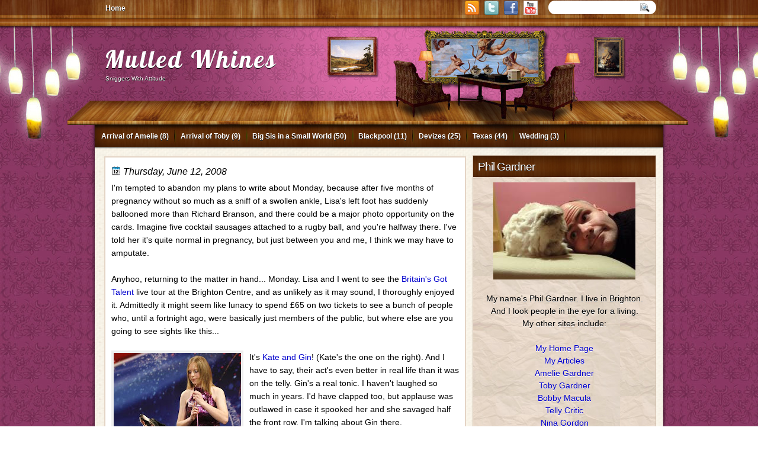

--- FILE ---
content_type: text/html; charset=UTF-8
request_url: http://www.mulledwhines.net/2008/06/im-tempted-to-abandon-my-plans-to-write.html
body_size: 20962
content:
<!DOCTYPE html>
<html dir='ltr' xmlns='http://www.w3.org/1999/xhtml' xmlns:b='http://www.google.com/2005/gml/b' xmlns:data='http://www.google.com/2005/gml/data' xmlns:expr='http://www.google.com/2005/gml/expr'>
<head>
<link href='https://www.blogger.com/static/v1/widgets/2944754296-widget_css_bundle.css' rel='stylesheet' type='text/css'/>
<link href='http://fonts.googleapis.com/css?family=Marvel' rel='stylesheet' type='text/css'/>
<link href='http://fonts.googleapis.com/css?family=Play' rel='stylesheet' type='text/css'/>
<link href='http://fonts.googleapis.com/css?family=Lobster' rel='stylesheet' type='text/css'/>
<link href='http://fonts.googleapis.com/css?family=Shadows+Into+Light' rel='stylesheet' type='text/css'/>
<link href='http://fonts.googleapis.com/css?family=Droid+Sans:bold' rel='stylesheet' type='text/css'/>
<link href='http://fonts.googleapis.com/css?family=Droid+Serif:bold' rel='stylesheet' type='text/css'/>
<link href='http://fonts.googleapis.com/css?family=Raleway:100' rel='stylesheet' type='text/css'/>
<meta content='text/html; charset=UTF-8' http-equiv='Content-Type'/>
<meta content='blogger' name='generator'/>
<link href='http://www.mulledwhines.net/favicon.ico' rel='icon' type='image/x-icon'/>
<link href='http://www.mulledwhines.net/2008/06/im-tempted-to-abandon-my-plans-to-write.html' rel='canonical'/>
<link rel="alternate" type="application/atom+xml" title="Mulled Whines - Atom" href="http://www.mulledwhines.net/feeds/posts/default" />
<link rel="alternate" type="application/rss+xml" title="Mulled Whines - RSS" href="http://www.mulledwhines.net/feeds/posts/default?alt=rss" />
<link rel="service.post" type="application/atom+xml" title="Mulled Whines - Atom" href="https://www.blogger.com/feeds/3409973/posts/default" />

<link rel="alternate" type="application/atom+xml" title="Mulled Whines - Atom" href="http://www.mulledwhines.net/feeds/1377829465808432497/comments/default" />
<!--Can't find substitution for tag [blog.ieCssRetrofitLinks]-->
<link href='https://blogger.googleusercontent.com/img/b/R29vZ2xl/AVvXsEi8xnz8UUe_SRW_JRjGlbrSh38ykuGS_6xkdl3KCCSJsKF66m3xJOmZ4LW8H50QS2TXIK0WQFYmaatS4WaVC323frXnF-Ii318pE1XykQQ7lAe1VO9UevIf1x9WPDkIF2TDtpBV2g/s320/kate+gin.jpg' rel='image_src'/>
<meta content='http://www.mulledwhines.net/2008/06/im-tempted-to-abandon-my-plans-to-write.html' property='og:url'/>
<meta content='Mulled Whines' property='og:title'/>
<meta content='I&#39;m tempted to abandon my plans to write about Monday, because after five months of pregnancy without so much as a sniff of a swollen ankle,...' property='og:description'/>
<meta content='https://blogger.googleusercontent.com/img/b/R29vZ2xl/AVvXsEi8xnz8UUe_SRW_JRjGlbrSh38ykuGS_6xkdl3KCCSJsKF66m3xJOmZ4LW8H50QS2TXIK0WQFYmaatS4WaVC323frXnF-Ii318pE1XykQQ7lAe1VO9UevIf1x9WPDkIF2TDtpBV2g/w1200-h630-p-k-no-nu/kate+gin.jpg' property='og:image'/>
<title>
 | Mulled Whines
</title>
<style type='text/css'>@font-face{font-family:'Droid Sans';font-style:normal;font-weight:400;font-display:swap;src:url(//fonts.gstatic.com/s/droidsans/v19/SlGVmQWMvZQIdix7AFxXkHNSbRYXags.woff2)format('woff2');unicode-range:U+0000-00FF,U+0131,U+0152-0153,U+02BB-02BC,U+02C6,U+02DA,U+02DC,U+0304,U+0308,U+0329,U+2000-206F,U+20AC,U+2122,U+2191,U+2193,U+2212,U+2215,U+FEFF,U+FFFD;}@font-face{font-family:'Droid Serif';font-style:normal;font-weight:700;font-display:swap;src:url(//fonts.gstatic.com/s/droidserif/v20/tDbV2oqRg1oM3QBjjcaDkOJGiRD7OwGtT0rU.woff2)format('woff2');unicode-range:U+0000-00FF,U+0131,U+0152-0153,U+02BB-02BC,U+02C6,U+02DA,U+02DC,U+0304,U+0308,U+0329,U+2000-206F,U+20AC,U+2122,U+2191,U+2193,U+2212,U+2215,U+FEFF,U+FFFD;}</style>
<style id='page-skin-1' type='text/css'><!--
/*
-----------------------------------------------
Blogger Template Style
Name:   MyHome
Author: Klodian
URL:    www.deluxetemplates.net
Date:   October 2011
License:  This free Blogger template is licensed under the Creative Commons Attribution 3.0 License, which permits both personal and commercial use. However, to satisfy the 'attribution' clause of the license, you are required to keep the footer links intact which provides due credit to its authors. For more specific details about the license, you may visit the URL below:
http://creativecommons.org/licenses/by/3.0
----------------------------------------------- */
#navbar-iframe {
display: none !important;
}
/* Variable definitions
====================
<Variable name="textcolor" description="Text Color"
type="color" default="#333">
<Variable name="linkcolor" description="Link Color"
type="color" default="#8F3110">
<Variable name="pagetitlecolor" description="Blog Title Color"
type="color" default="#fff">
<Variable name="descriptioncolor" description="Blog Description Color"
type="color" default="#fff">
<Variable name="titlecolor" description="Post Title Color"
type="color" default="#000">
<Variable name="sidebarcolor" description="Sidebar Title Color"
type="color" default="#fff">
<Variable name="sidebartextcolor" description="Sidebar Text Color"
type="color" default="#333">
<Variable name="visitedlinkcolor" description="Visited Link Color"
type="color" default="#8F3110">
<Variable name="bodyfont" description="Text Font"
type="font" default="normal normal 110% Arial, Serif">
<Variable name="headerfont" description="Sidebar Title Font"
type="font"
default="bold 125%/1.4em 'Arial',Trebuchet,Arial,Verdana,Sans-serif">
<Variable name="pagetitlefont" description="Blog Title Font"
type="font"
default="bold 240% Droid Serif,Serif">
<Variable name="descriptionfont" description="Blog Description Font"
type="font"
default="80% 'Droid Sans',Trebuchet,Arial,Verdana,Sans-serif">
<Variable name="postfooterfont" description="Post Footer Font"
type="font"
default="90%/1.4em 'Arial',Trebuchet,Arial,Verdana,Sans-serif">
<Variable name="startSide" description="Side where text starts in blog language"
type="automatic" default="left">
<Variable name="endSide" description="Side where text ends in blog language"
type="automatic" default="right">
*/
/* Use this with templates/template-twocol.html */
body {
background: url("https://blogger.googleusercontent.com/img/b/R29vZ2xl/AVvXsEh3dLXtDvDzKmtMfDxiZhdNoEyRuO-EeXK_bsEIXj0ysFYj37kyCSBTG-uEq9BdRZmqc0tmCCUCHE6g-0n5qO9HN-torJ-l1RnEjoco809VYucsbWM_TS7zvRcHAK-pZmHLCuqGtw/s1600/body.jpg") repeat scroll 0 0 transparent;
color: #000000;
font: small Georgia Serif;
margin: 0;
text-align: center;
text-shadow: 0 1px #FFFFFF;
}
a:link {
color: #0000CC;
text-decoration: none;
}
a:visited {
color: #0000CC;
text-decoration: none;
}
a:hover {
color: #0000CC;
text-decoration: underline;
}
a img {
border-width: 0;
}
#header-wrapper {
height: 181px;
margin: 0 auto;
text-shadow: 0 1px #000000;
}
#header-inner {
height: 80px;
margin-left: auto;
margin-right: auto;
}
#header {
color: #FFFFFF;
text-align: left;
}
#header h1 {
font: 290% Lobster,Serif;
letter-spacing: 3px;
margin: 0;
padding-left: 21px;
padding-top: 30px;
text-transform: none;
}
#header a {
color: #ffffff;
text-decoration: none;
}
#header a:hover {
}
#header .description {
font: 73% georgia,Sans-serif;
letter-spacing: 0;
margin: 2px 0 0;
padding: 0 16px 0 23px;
text-transform: none;
}
#header img {
margin-left: auto;
margin-right: auto;
}
#outer-wrapper {
font: 110% Arial,Serif;
margin: 0 auto;
padding-top: 0;
text-align: left;
width: 970px;
}
#main-wrapper {
background: none repeat scroll 0 0 #FFFFFF;
border: 2px solid #E4D4C5;
float: left;
margin-left: 21px;
margin-top: -23px;
overflow: hidden;
padding: 10px;
width: 587px;
word-wrap: break-word;
}
#sidebar-wrapper {
background: url("https://blogger.googleusercontent.com/img/b/R29vZ2xl/AVvXsEj0su6AOXgfJ7yIt2Ll5JD-ZmnzqwKCJFNUXABUj-1WvCPqGDE6_nDWVo3HHNWcNPMnjdJMjcy6f_sgoZtIX3rP-IhGnsMY055k3bJdDAHSoFwIzckfu1UmyDC1K2NufT1roM7m/s0/sidebar.jpg") repeat scroll 0 0 transparent;
border: 1px solid #CFBDAB;
float: right;
margin-right: 17px;
margin-top: -25px;
overflow: hidden;
width: 308px;
word-wrap: break-word;
}
#sidebar-wrapper2 {
float: left;
margin-right: 0;
margin-top: 0;
overflow: hidden;
width: 200px;
word-wrap: break-word;
}
h2 {
background: url("https://blogger.googleusercontent.com/img/b/R29vZ2xl/AVvXsEjGLuXHDoDMgDpoJf-VbQ7cSU5V7i56kg6zNghh8k-Y-f7X416dVVvJ8diiGdhUCAIdql9XgJKwHK46yEWcIP80WJQ7yqX4fxEYgIBoDmVIzZJjcvQs1XkjvESyS0CGEyoV1cdEMQ/s1600/side.jpg") repeat-x scroll 0 6px transparent;
color: #FFFFFF;
font: 130%/1.4em 'Arial',Trebuchet,Arial,Verdana,Sans-serif;
letter-spacing: -1px;
margin: -6px 0 0;
padding: 12px 7px 4px 8px;
text-shadow: 0 1px 0 #000000;
text-transform: none;
}
h2.date-header {
font: 16px arial;
font-style:italic;
letter-spacing: 0;
margin: 0;
padding: 0;
text-transform: none;
}
.post {
margin: 0.5em 0 0;
padding-bottom: 0;
}
.post h3 {
color: #000000;
font-size: 170%;
font-weight: bold;
line-height: 1.4em;
margin: 0.25em 0 0;
padding: 0 0 4px;
}
.post h3 a, .post h3 a:visited, .post h3 strong {
color: #000000;
display: block;
font-weight: bold;
margin-top: 0;
text-decoration: none;
}
.post h3 strong, .post h3 a:hover {
color: #333333;
}
.post-body {
line-height: 1.6em;
margin: 0 0 0.75em;
}
.post-body blockquote {
line-height: 1.3em;
}
.post-footer {
background: url("https://blogger.googleusercontent.com/img/b/R29vZ2xl/AVvXsEj0su6AOXgfJ7yIt2Ll5JD-ZmnzqwKCJFNUXABUj-1WvCPqGDE6_nDWVo3HHNWcNPMnjdJMjcy6f_sgoZtIX3rP-IhGnsMY055k3bJdDAHSoFwIzckfu1UmyDC1K2NufT1roM7m/s0/sidebar.jpg") repeat scroll 0 0 transparent;
border: 3px double #FFFFFF;
color: #000000;
font: 90%/1.4em 'Arial',Trebuchet,Arial,Verdana,Sans-serif;
letter-spacing: 0;
margin: 0;
padding: 10px;
text-transform: none;
}
.comment-link {
margin-left: 0.6em;
}
.post img, table.tr-caption-container {
border: 4px solid #EEEEEE;
}
.tr-caption-container img {
border: medium none;
padding: 0;
}
.post blockquote {
font: italic 13px georgia;
margin: 1em 20px;
}
.post blockquote p {
margin: 0.75em 0;
}
#comments h4 {
color: #666666;
font-size: 14px;
font-weight: bold;
letter-spacing: 0;
line-height: 1.4em;
margin: 1em 0;
text-transform: none;
}
#comments-block {
line-height: 1.6em;
margin: 1em 0 1.5em;
}
body#layout #main-wrapper {
margin-top: 0;
overflow: visible;
}
body#layout #sidebar-wrapper {
margin-top: 0;
overflow: visible;
}
#comments-block .comment-author {
-moz-background-inline-policy: continuous;
background: none repeat scroll 0 0 #EEEEEE;
border: 1px solid #EEEEEE;
font-size: 15px;
font-weight: normal;
margin-right: 20px;
padding: 5px;
}
#comments .blogger-comment-icon, .blogger-comment-icon {
-moz-background-inline-policy: continuous;
background: none repeat scroll 0 0 #E8DEC4;
border-color: #E8DEC4;
border-style: solid;
border-width: 2px 1px 1px;
line-height: 16px;
padding: 5px;
}
#comments-block .comment-body {
border-left: 1px solid #EEEEEE;
border-right: 1px solid #EEEEEE;
margin-left: 0;
margin-right: 20px;
padding: 7px;
}
#comments-block .comment-footer {
border-bottom: 1px solid #EEEEEE;
border-left: 1px solid #EEEEEE;
border-right: 1px solid #EEEEEE;
font-size: 11px;
line-height: 1.4em;
margin: -0.25em 20px 2em 0;
padding: 5px;
text-transform: none;
}
#comments-block .comment-body p {
margin: 0 0 0.75em;
}
.deleted-comment {
color: gray;
font-style: italic;
}
#blog-pager-newer-link {
background: none repeat scroll 0 0 #FFFFFF;
border: 1px solid #CCCCCC;
float: left;
padding: 7px;
}
#blog-pager-older-link {
background: none repeat scroll 0 0 #FFFFFF;
float: right;
padding: 7px;
}
#blog-pager {
margin: 25px 0 0;
overflow: hidden;
text-align: center;
}
.feed-links {
clear: both;
line-height: 2.5em;
}
.sidebar {
color: #000000;
font-size: 100%;
line-height: 1.5em;
text-shadow: 0 1px #FFFFFF;
}
.sidebar2 {
color: #333333;
font-size: 90%;
line-height: 1.5em;
text-shadow: 0 1px 0 #EEEEEE;
}
.sidebar ul {
list-style: none outside none;
margin: 0;
padding-bottom: 0;
padding-left: 0;
padding-top: 0;
}
.sidebar li {
line-height: 1.5em;
margin: 0;
padding-bottom: 2px;
padding-top: 2px;
}
.sidebar2 .widget, .main .widget {
margin: 0 0 1.5em;
padding: 0 0 1.5em;
}
.sidebar2 ul {
list-style: none outside none;
margin: 0;
padding: 0;
}
.sidebar2 li {
border-bottom: 1px dotted #EEEEEE;
line-height: 1.5em;
margin: 0;
padding: 2px;
}
.sidebar2 .widget, .main .widget {
background: url("https://blogger.googleusercontent.com/img/b/R29vZ2xl/AVvXsEiYVz8UwqEGeIt5q2CdHdnfkN32sN_yn7OJt0lEwpVuXkLjlPOC9ehQ3PORyJbJCqmc0IADmeZp872FqIbmUkYyTuNNSHmnryzXxTe_tM7YscNpz_TDrZnsExvyHznnY3ghBBcx/s0/postcont.png") repeat scroll 0 0 transparent;
margin: 5px 0;
padding: 5px;
}
.main .Blog {
background: none repeat scroll 0 0 transparent;
border: medium none;
padding: 0;
}
.profile-img {
border: 1px solid #CCCCCC;
float: left;
margin: 0 5px 5px 0;
padding: 4px;
}
.profile-data {
color: #999999;
font: bold 78%/1.6em 'Trebuchet MS',Trebuchet,Arial,Verdana,Sans-serif;
letter-spacing: 0.1em;
margin: 0;
text-transform: uppercase;
}
.profile-datablock {
margin: 0.5em 0;
}
.profile-textblock {
line-height: 1.6em;
margin: 0.5em 0;
}
.profile-link {
font: 78% 'Trebuchet MS',Trebuchet,Arial,Verdana,Sans-serif;
letter-spacing: 0.1em;
text-transform: uppercase;
}
#footer {
background: url("https://blogger.googleusercontent.com/img/b/R29vZ2xl/AVvXsEjLGK11C7_Tk6YGLAdGB67VNGOstbvyeQj4MYs1Dwt1jpMgzD4r3A6wXtoZHe4_i_g-B-2OUbZqYDy6aNBKyakeC4FDjpoxcqzLfP_h4OoQsfT8Gj6NB4j474GbO3BN7h1gss51kw/s1600/footer.png") no-repeat scroll 0 0 transparent;
clear: both;
color: #000000;
font: 11px arial;
letter-spacing: 0;
margin: 0 auto;
padding-bottom: 30px;
padding-top: 0;
text-align: center;
text-transform: none;
width: 970px;
}
.feed-links {
display: none;
}
#Attribution1 {
display: none;
}
body#layout #footer {
display: none;
}
body#layout #addthis_toolbox {
display: none;
}
body#layout #crosscol-wrapper {
display: none;
}
body#layout #searchbox {
display: none;
}
.post-share-buttons {
}
#sidebar-wrapper2 .sidebar .widget {
background: url("https://blogger.googleusercontent.com/img/b/R29vZ2xl/AVvXsEjWcVwWaUi1eaQSQDxFDo7A-ebosFhRVkWkUpokesVFgxCNtFVxxHMoDGfkdsPFVpcJg9IXsaMKRrTsDQBZFaprvBhjVTBcqIt66RJG5Px5UkiKxsPZ0YrZKVY4R_OE9nEpIDAc/s0/sidebar.png") no-repeat scroll right top #CDCDCD;
margin-bottom: 8px;
padding: 0;
}
#sidebar-wrapper2 .widget-content {
background: none repeat scroll 0 0 #FFFFFF;
margin: 0;
padding: 10px;
}
#sidebar-wrapper .sidebar .widget {
margin-bottom: 12px;
padding: 0;
}
#sidebar-wrapper .widget-content {
margin-top: 0;
padding: 9px 10px 11px;
}
#footer-bg {
}
.first-links {
font-size: 12px;
margin-bottom: 5px;
padding-left: 30px;
}
.second-links {
padding-left: 30px;
}
#footer a {
color: #000000;
}
#content-wrapper {
background: url("https://blogger.googleusercontent.com/img/b/R29vZ2xl/AVvXsEj1-YvdZqW69nvp8RAIk9_T8GMprpcsn0zob7NniV163HCv3omdyOuOndRXEG1pOs2OfNkuC7sjbdOtI0kmi6Jx1K7LBSwAC3axK1bt-nJQdrJe4dvIWYUQFHsLTVfXBcOPCNZLIw/s1600/content.png") repeat-y scroll 0 0 transparent;
margin-top: 34px;
}
#PageList1 {
height: 44px;
margin-bottom: 0;
margin-left: 8px;
margin-right: auto;
width: 960px;
}
.PageList li a {
color: #FFFFFF;
font: bold 12px arial;
padding: 5px 15px;
text-shadow: 0 1px 0 #000000;
text-transform: none;
}
.crosscol .PageList li, .footer .PageList li {
background: none repeat scroll 0 0 transparent;
float: left;
list-style: none outside none;
margin: 0;
padding: 5px 0;
}
.PageList li.selected a {
background: url("https://blogger.googleusercontent.com/img/b/R29vZ2xl/AVvXsEjGLuXHDoDMgDpoJf-VbQ7cSU5V7i56kg6zNghh8k-Y-f7X416dVVvJ8diiGdhUCAIdql9XgJKwHK46yEWcIP80WJQ7yqX4fxEYgIBoDmVIzZJjcvQs1XkjvESyS0CGEyoV1cdEMQ/s1600/side.jpg") repeat-x scroll 0 0 transparent;
color: #FFFFFF;
text-decoration: none;
}
.PageList li a:hover {
background: url("https://blogger.googleusercontent.com/img/b/R29vZ2xl/AVvXsEjGLuXHDoDMgDpoJf-VbQ7cSU5V7i56kg6zNghh8k-Y-f7X416dVVvJ8diiGdhUCAIdql9XgJKwHK46yEWcIP80WJQ7yqX4fxEYgIBoDmVIzZJjcvQs1XkjvESyS0CGEyoV1cdEMQ/s1600/side.jpg") repeat-x scroll 0 0 transparent;
color: #FFFFFF;
text-decoration: none;
}
.searchbox {
-moz-background-inline-policy: continuous;
background: url("https://blogger.googleusercontent.com/img/b/R29vZ2xl/AVvXsEjxvAD7ly2LqfocpZrThtZOLRIuTU8Si4m8LfBNHiphthQZ2Yapfcnk_QXlV2oIdnRZx2ZofGb35hCtuEssLC361HHwktPJWwY1_Ek1tm-FjVmAD32nNTfunqsnb4zAShbPbS6T/s0/search.png") no-repeat scroll 0 0 transparent;
display: block;
float: right;
height: 50px;
margin-right: 43px;
margin-top: -40px;
width: 249px;
}
.searchbox .textfield {
-moz-background-inline-policy: continuous;
background: none repeat scroll 0 0 transparent;
border: 0 none;
float: left;
height: 20px;
margin: 14px 1px 5px 25px;
width: 155px;
}
.searchbox .button {
-moz-background-inline-policy: continuous;
background: none repeat scroll 0 0 transparent;
border: 0 none;
cursor: pointer;
float: left;
height: 20px;
margin-left: 2px;
margin-top: 14px;
width: 35px;
}
h2.date-header {
background: url("https://blogger.googleusercontent.com/img/b/R29vZ2xl/AVvXsEjvu9wuW19Hxf-Ccic0qJtYqsE8_o86dLRAbjAhE9wElagz_Sd3L3EQO-BaHAM2OLa_XkYs30S7br8bojNAmjwPthTn4KVu4csodKj5zWJoJgLvy2jk601x8jjogwwxZ25NoGO5gA/s1600/1276328132_date.png") no-repeat scroll left -1px transparent;
border: medium none;
color: #000000;
font: 16px arial;
font-style:italic;
letter-spacing: 0;
margin: 0;
padding-left: 20px;
text-shadow: 0 1px 0 #FFFFFF;
text-transform: none;
}
.post-author {
background: url("https://blogger.googleusercontent.com/img/b/R29vZ2xl/AVvXsEhO-AeMS9k6gu3sGlYuNjbloLEVc-bK5Ytigow-aBcf-vLVThxbqD7XIlcu35EuOyAJ1vsP-mJNewEmqiS8O1m4OuYYVMJTLWA_DD6VAyx4oiQel2tsDCWYBbtLNvi4j2tEQqF8Lw/s1600/aaa.png") no-repeat scroll 0 0 transparent;
padding-left: 20px;
}
.post-comment-link a {
background: url("https://blogger.googleusercontent.com/img/b/R29vZ2xl/AVvXsEiPnAyNq6FPV1-SSxBq78-lGXOkGciyctwj6LoDGT0n1xx2YdkWsqGUuWZy91rVMR_npOQjS-KVWFajYlaufVPqLo9EL7_WcWytvD32p2I_sb7ZxiPln_OLoRKyp-_hlPhsafrxug/s1600/1276328597_comment.png") no-repeat scroll left center transparent;
padding-left: 20px;
}
.post-labels {
background: url("https://blogger.googleusercontent.com/img/b/R29vZ2xl/AVvXsEidMyDP6GrmQq1ocuqyAtygh1WBV8-K2vp-9qAm0KsfwCpZiLrvS66wOVb9rpnsE82SHtlJxw-3gPLTBkDHVTIfpasrUfxwgG993MRLZrD17-QXFvqE_ZG3toImimXzCx8PYHnb5w/s1600/1276330011_tags.png") no-repeat scroll left center transparent;
padding-left: 20px;
}
#wrapper {
background: url("https://blogger.googleusercontent.com/img/b/R29vZ2xl/AVvXsEgHzppuoFkIQCrczciPYk2Tk_eTDbQ_sOSBFSUXn4IUsYToQXYC5ZfvRjHsSfIwF7SWZ-FDMSpBOymF9lwxKoaHtGGt5zj4AMaXoUS5Yw1nQMYlRBBI1KGtikptxklZCF3oTVUS0g/s1600/wrapper-bg.png") repeat-x scroll 0 0 transparent;
}
#content-but {
}
.col-left {
float: left;
width: 49%;
}
.col-right {
float: right;
width: 48%;
}
#HTML102 h2 {
display: none;
}
body#layout #ads-header {
float: right;
height: 60px;
margin-right: 20px;
margin-top: 0;
width: 300px;
}
body#layout #HTML102 {
float: right;
margin-right: 0;
width: 296px;
}
body#layout #Header1 {
float: left;
margin-left: 20px;
width: 600px;
}
body#layout #headertw {
display: none;
}
#headertw {
float: left;
height: 27px;
margin-left: 630px;
margin-top: -43px;
position: relative;
}
#headertw img {
margin-right: 5px;
padding: 0;
}
#searchbox {
-moz-background-inline-policy: continuous;
background: none repeat scroll 0 0 #FFFFFF;
border-radius: 12px 12px 12px 12px;
float: right;
height: 23px;
margin-right: 17px;
margin-top: -43px;
width: 182px;
}
#searchbox .textfield {
-moz-background-inline-policy: continuous;
background: none repeat scroll 0 0 transparent;
border: 0 none;
float: left;
height: 18px;
margin: 2px 1px 2px 8px;
width: 140px;
}
#searchbox .button {
-moz-background-inline-policy: continuous;
background: url("https://blogger.googleusercontent.com/img/b/R29vZ2xl/AVvXsEiNeW0Y-BA3oCF6CuzrDm-DMULVECQ8tU1_h2Q_IQhF_J3u4FC5vmXZdP0-tCtd8hAqsoG14mAj_sj40FYBCsU8klzZY5dA5eMxCg_Srg-_YDFvGhVR5PuZAzfka-xIeXOt2z7n/s0/searc.png") no-repeat scroll 0 4px transparent;
border: 0 none;
cursor: pointer;
float: left;
height: 23px;
margin-left: 2px;
margin-top: 0;
width: 23px;
}
#HTML102 h2 {
display: none;
}
body#layout #ads-header {
float: right;
height: 60px;
margin-right: 20px;
margin-top: -42px;
width: 268px;
}
body#layout #HTML102 {
float: right;
margin-right: 0;
width: 296px;
}
.text-h {
color: #FFFFFF;
display: none;
float: left;
font: bold 13px Arial;
margin-right: 10px;
margin-top: 5px;
text-transform: none;
}
#ads-header {
display: none;
height: 60px;
margin-left: 469px;
margin-top: -39px;
width: 495px;
}
#newheader {
height: 38px;
margin-bottom: 0;
margin-left: auto;
margin-right: auto;
padding-top: 6px;
width: 950px;
}
.crosscol .PageList UL, .footer .PageList UL {
list-style: none outside none;
margin-bottom: 0;
margin-left: auto;
margin-right: auto;
padding: 0;
}
.post-footer a {
}
.date-outer {
background: none repeat scroll 0 0 #FFFFFF;
margin-bottom: 7px;
}
#s3slider {
background: none repeat scroll 0 0 #FFFFFF;
border: 3px double #CCCCCC;
height: 300px;
margin-bottom: 25px;
margin-top: 0;
overflow: hidden;
position: relative;
text-shadow: 0 1px 0 #000000;
width: 579px;
}
#s3sliderContent {
background: none repeat scroll 0 0 #FFFFFF;
height: 300px;
list-style: none outside none;
margin-left: 0;
overflow: hidden;
padding: 0;
position: absolute;
top: -14px;
width: 587px;
}
.s3sliderImage {
float: left;
position: relative;
width: 587px;
}
.s3sliderImage span {
background-color: #000000;
color: #FFFFFF;
display: none;
font-size: 12px;
height: 300px;
line-height: 16px;
opacity: 0.7;
overflow: hidden;
padding: 10px 13px;
position: absolute;
right: 0;
top: 0;
width: 180px;
}
.s3sliderImage strong a {
color: #FFFFFF;
font-family: 'Myriad Pro',Helvetica,Arial,Sans-Serif;
font-size: 20px;
}
.s3sliderImage strong a:hover {
color: #FFFFFF;
}
#HTML101 h2 {
display: none;
}
.sidebar a {
color: #000000;
}
#wrapper-bg {
background: url("https://blogger.googleusercontent.com/img/b/R29vZ2xl/AVvXsEhjEL-GEaf5TVSeUzXfrpYwYZqpspVWaBIrXzxAn7gv0It-1E85vM2dF5L_2vPK8qRzhljAOqE1mW-an9aghDdTUBQt3qnBx84tkfMOzKLasNB2r04gwsY_05Fv7rswmqL43WXTKw/s1600/wrapper.jpg") no-repeat scroll center top transparent;
}
#Label1 h2 {
display: none;
}
.second-row h2 {
display: none;
}
.second-row a {
color: #FFFFFF;
}
.second-row {
height: 42px;
margin: -14px auto 0;
padding-bottom: 0;
padding-left: 0;
padding-right: 0;
text-transform: none;
width: 962px;
}
.second-row li {
background: url("https://blogger.googleusercontent.com/img/b/R29vZ2xl/AVvXsEh6ikq9oRpKT1RYS1Q1ZZde-BEPWuxt8kJqSzdaek_asN3W9FJc2P83VIiK8VzYWF1__sBNeExKlS3TXbXvpyEI89wTrb2pSFk4Uzkci0mduKDiEayr1Z43MVsvNadOSwVmhKUHSA/s1600/menu.png") no-repeat scroll right center transparent;
color: #FFFFFF;
float: left;
font: bold 12px arial;
margin: 0;
padding: 8px 15px 6px 5px;
text-shadow: 0 1px #000000;
text-transform: inherit;
}
.second-row ul {
float: left;
list-style: none outside none;
margin-bottom: 0;
margin-left: 7px;
margin-top: 4px;
padding: 0;
width: 817px;
}

--></style>
<script src='https://ajax.googleapis.com/ajax/libs/jquery/1.4.4/jquery.min.js' type='text/javascript'></script>
<script type='text/javascript'>
//<![CDATA[
/* ------------------------------------------------------------------------
	s3Slider
	
	Developped By: Boban KariÃ…Â¡ik -> http://www.serie3.info/
        CSS Help: MÃƒÂ©szÃƒÂ¡ros RÃƒÂ³bert -> http://www.perspectived.com/
	Version: 1.0
	
	Copyright: Feel free to redistribute the script/modify it, as
			   long as you leave my infos at the top.
-------------------------------------------------------------------------- */


(function($){  

    $.fn.s3Slider = function(vars) {       
        
        var element     = this;
        var timeOut     = (vars.timeOut != undefined) ? vars.timeOut : 4000;
        var current     = null;
        var timeOutFn   = null;
        var faderStat   = true;
        var mOver       = false;
        var items       = $("#" + element[0].id + "Content ." + element[0].id + "Image");
        var itemsSpan   = $("#" + element[0].id + "Content ." + element[0].id + "Image span");
            
        items.each(function(i) {
    
            $(items[i]).mouseover(function() {
               mOver = true;
            });
            
            $(items[i]).mouseout(function() {
                mOver   = false;
                fadeElement(true);
            });
            
        });
        
        var fadeElement = function(isMouseOut) {
            var thisTimeOut = (isMouseOut) ? (timeOut/2) : timeOut;
            thisTimeOut = (faderStat) ? 10 : thisTimeOut;
            if(items.length > 0) {
                timeOutFn = setTimeout(makeSlider, thisTimeOut);
            } else {
                console.log("Poof..");
            }
        }
        
        var makeSlider = function() {
            current = (current != null) ? current : items[(items.length-1)];
            var currNo      = jQuery.inArray(current, items) + 1
            currNo = (currNo == items.length) ? 0 : (currNo - 1);
            var newMargin   = $(element).width() * currNo;
            if(faderStat == true) {
                if(!mOver) {
                    $(items[currNo]).fadeIn((timeOut/6), function() {
                        if($(itemsSpan[currNo]).css('bottom') == 0) {
                            $(itemsSpan[currNo]).slideUp((timeOut/6), function() {
                                faderStat = false;
                                current = items[currNo];
                                if(!mOver) {
                                    fadeElement(false);
                                }
                            });
                        } else {
                            $(itemsSpan[currNo]).slideDown((timeOut/6), function() {
                                faderStat = false;
                                current = items[currNo];
                                if(!mOver) {
                                    fadeElement(false);
                                }
                            });
                        }
                    });
                }
            } else {
                if(!mOver) {
                    if($(itemsSpan[currNo]).css('bottom') == 0) {
                        $(itemsSpan[currNo]).slideDown((timeOut/6), function() {
                            $(items[currNo]).fadeOut((timeOut/6), function() {
                                faderStat = true;
                                current = items[(currNo+1)];
                                if(!mOver) {
                                    fadeElement(false);
                                }
                            });
                        });
                    } else {
                        $(itemsSpan[currNo]).slideUp((timeOut/6), function() {
                        $(items[currNo]).fadeOut((timeOut/6), function() {
                                faderStat = true;
                                current = items[(currNo+1)];
                                if(!mOver) {
                                    fadeElement(false);
                                }
                            });
                        });
                    }
                }
            }
        }
        
        makeSlider();

    };  

})(jQuery);  
//]]>
</script>
<script type='text/javascript'>
$(document).ready(function() {
$('#s3slider').s3Slider({
timeOut: 4000
});
});
</script>
<link href='https://www.blogger.com/dyn-css/authorization.css?targetBlogID=3409973&amp;zx=93a02737-653b-45b1-ae67-7a8fe7fd6331' media='none' onload='if(media!=&#39;all&#39;)media=&#39;all&#39;' rel='stylesheet'/><noscript><link href='https://www.blogger.com/dyn-css/authorization.css?targetBlogID=3409973&amp;zx=93a02737-653b-45b1-ae67-7a8fe7fd6331' rel='stylesheet'/></noscript>
<meta name='google-adsense-platform-account' content='ca-host-pub-1556223355139109'/>
<meta name='google-adsense-platform-domain' content='blogspot.com'/>

</head>
<body>
<div class='navbar section' id='navbar'><div class='widget Navbar' data-version='1' id='Navbar1'><script type="text/javascript">
    function setAttributeOnload(object, attribute, val) {
      if(window.addEventListener) {
        window.addEventListener('load',
          function(){ object[attribute] = val; }, false);
      } else {
        window.attachEvent('onload', function(){ object[attribute] = val; });
      }
    }
  </script>
<div id="navbar-iframe-container"></div>
<script type="text/javascript" src="https://apis.google.com/js/platform.js"></script>
<script type="text/javascript">
      gapi.load("gapi.iframes:gapi.iframes.style.bubble", function() {
        if (gapi.iframes && gapi.iframes.getContext) {
          gapi.iframes.getContext().openChild({
              url: 'https://www.blogger.com/navbar/3409973?po\x3d1377829465808432497\x26origin\x3dhttp://www.mulledwhines.net',
              where: document.getElementById("navbar-iframe-container"),
              id: "navbar-iframe"
          });
        }
      });
    </script><script type="text/javascript">
(function() {
var script = document.createElement('script');
script.type = 'text/javascript';
script.src = '//pagead2.googlesyndication.com/pagead/js/google_top_exp.js';
var head = document.getElementsByTagName('head')[0];
if (head) {
head.appendChild(script);
}})();
</script>
</div></div>
<div id='wrapper'>
<div id='wrapper-bg'>
<div id='outer-wrapper'><div id='wrap2'>
<!-- skip links for text browsers -->
<span id='skiplinks' style='display:none;'>
<a href='#main'>skip to main </a> |
      <a href='#sidebar'>skip to sidebar</a>
</span>
<div id='crosscol-wrapper' style='text-align:center'>
<div class='crosscol section' id='crosscol'><div class='widget PageList' data-version='1' id='PageList1'>
<h2>Pages</h2>
<div class='widget-content'>
<ul>
<li>
<a href='http://www.mulledwhines.net/'>Home</a>
</li>
</ul>
<div class='clear'></div>
</div>
</div></div>
<div id='headertw'>
<span class='text-h'>Subscribe:</span>
<a href='http://www.mulledwhines.net/feeds/posts/default'><img src='https://blogger.googleusercontent.com/img/b/R29vZ2xl/AVvXsEihwqY_X1AWBwkqnykwN7p1Lods-iHXQGvOpoBg4AKXOajlQBxqImChfIN0X8ytpcFcp3ZzloVLeAw0G4KlyogVJrG6HuiG2aiEAbVh-krWUbzrVxnThgukcRs2el1045WHMLTDXQ/s1600/rss.png'/></a>
<a href='http://www.twitter.com/Mulledwhines' target='_blank'><img src='https://blogger.googleusercontent.com/img/b/R29vZ2xl/AVvXsEicLDb7oAoGSw9eXaSIcnxbzU3bC22lO8Z-lmRmY6PWrbpfLEbw8m-dyT4NXiY-zf6MdWLeZ0mC4h0EUV7CNb3XiblTaWq2oEc7GYuIWXpCeontAq6FJHtynsi1Omp39_otM0xjdw/s1600/twitter.png'/></a>
<a href='http://www.facebook.com/mulledwhines' target='_blank'><img src='https://blogger.googleusercontent.com/img/b/R29vZ2xl/AVvXsEgRjEmx6elnl2KBqE4kHQaMR3jTEPpNP63ynuA1lBCgNUNfmUdMSBP-8BBZZ_nAqLUY9ElJc5RmgYSZ9xDYvEe5_oARuTGxX7s1-4o17tsm3DE9DFN3FpE6vwDx0ae9ujsPnbyCFw/s1600/facebook.png'/></a>
<a href='http://www.youtube.com/user/philgardner1973?feature=creators_cornier-http%253A%2F%2Fs.ytimg.com%2Fyt%2Fimg%2Fcreators_corner%2FYouTube%2Fyoutube_24x24.png' target='_blank'><img alt='Subscribe to me on YouTube' src='http://s.ytimg.com/yt/img/creators_corner/YouTube/youtube_24x24.png'/></a><img src='http://www.youtube-nocookie.com/gen_204?feature=creators_cornier-http%3A//s.ytimg.com/yt/img/creators_corner/YouTube/youtube_24x24.png' style='display: none'/>
</div>
<div id='searchbox'>
<form action='http://www.mulledwhines.net/search/' id='searchthis' method='get'>
<div class='content'>
<input class='textfield' name='q' size='24' type='text' value=''/>
<input class='button' type='submit' value=''/>
</div>
</form>
</div></div>
<div id='header-wrapper'>
<div class='header section' id='header'><div class='widget Header' data-version='1' id='Header1'>
<div id='header-inner'>
<div class='titlewrapper'>
<h1 class='title'>
<a href='http://www.mulledwhines.net/'>
Mulled Whines
</a>
</h1>
</div>
<div class='descriptionwrapper'>
<p class='description'><span>Sniggers With Attitude</span></p>
</div>
</div>
</div></div>
<div class='ads-header no-items section' id='ads-header'></div>
</div>
<div class='second-row'>
<div class='second-row section' id='second-row'><div class='widget Label' data-version='1' id='Label1'>
<h2>Labels</h2>
<div class='widget-content list-label-widget-content'>
<ul>
<li>
<a dir='ltr' href='http://www.mulledwhines.net/search/label/Arrival%20of%20Amelie'>Arrival of Amelie</a>
<span dir='ltr'>(8)</span>
</li>
<li>
<a dir='ltr' href='http://www.mulledwhines.net/search/label/Arrival%20of%20Toby'>Arrival of Toby</a>
<span dir='ltr'>(9)</span>
</li>
<li>
<a dir='ltr' href='http://www.mulledwhines.net/search/label/Big%20Sis%20in%20a%20Small%20World'>Big Sis in a Small World</a>
<span dir='ltr'>(50)</span>
</li>
<li>
<a dir='ltr' href='http://www.mulledwhines.net/search/label/Blackpool'>Blackpool</a>
<span dir='ltr'>(11)</span>
</li>
<li>
<a dir='ltr' href='http://www.mulledwhines.net/search/label/Devizes'>Devizes</a>
<span dir='ltr'>(25)</span>
</li>
<li>
<a dir='ltr' href='http://www.mulledwhines.net/search/label/Texas'>Texas</a>
<span dir='ltr'>(44)</span>
</li>
<li>
<a dir='ltr' href='http://www.mulledwhines.net/search/label/Wedding'>Wedding</a>
<span dir='ltr'>(3)</span>
</li>
</ul>
<div class='clear'></div>
</div>
</div></div></div>
<div id='content-wrapper'>
<div id='main-wrapper'>
<div class='main section' id='main'><div class='widget Blog' data-version='1' id='Blog1'>
<div class='blog-posts hfeed'>
<!--Can't find substitution for tag [defaultAdStart]-->

          <div class="date-outer">
        
<h2 class='date-header'><span>Thursday, June 12, 2008</span></h2>

          <div class="date-posts">
        
<div class='post-outer'>
<div class='post hentry'>
<a name='1377829465808432497'></a>
<div class='post-header'>
<div class='post-header-line-1'></div>
</div>
<div class='post-body entry-content' id='post-body-1377829465808432497'>
I'm tempted to abandon my plans to write about Monday, because after five months of pregnancy without so much as a sniff of a swollen ankle, Lisa's left foot has suddenly ballooned more than Richard Branson, and there could be a major photo opportunity on the cards. Imagine five cocktail sausages attached to a rugby ball, and you're halfway there. I've told her it's quite normal in pregnancy, but just between you and me, I think we may have to amputate.<br /><br />Anyhoo, returning to the matter in hand... Monday. Lisa and I went to see the <a href="http://en.wikipedia.org/wiki/Britain&#39;s_Got_Talent" target="_blank">Britain's Got Talent</a> live tour at the Brighton Centre, and as unlikely as it may sound, I thoroughly enjoyed it. Admittedly it might seem like lunacy to spend &#163;65 on two tickets to see a bunch of people who, until a fortnight ago, were basically just members of the public, but where else are you going to see sights like this...<br /><br /><a href="https://blogger.googleusercontent.com/img/b/R29vZ2xl/AVvXsEi8xnz8UUe_SRW_JRjGlbrSh38ykuGS_6xkdl3KCCSJsKF66m3xJOmZ4LW8H50QS2TXIK0WQFYmaatS4WaVC323frXnF-Ii318pE1XykQQ7lAe1VO9UevIf1x9WPDkIF2TDtpBV2g/s1600-h/kate+gin.jpg" target="_blank"><img alt="Stiff Gin" border="0" id="BLOGGER_PHOTO_ID_5211055871891316434" src="https://blogger.googleusercontent.com/img/b/R29vZ2xl/AVvXsEi8xnz8UUe_SRW_JRjGlbrSh38ykuGS_6xkdl3KCCSJsKF66m3xJOmZ4LW8H50QS2TXIK0WQFYmaatS4WaVC323frXnF-Ii318pE1XykQQ7lAe1VO9UevIf1x9WPDkIF2TDtpBV2g/s320/kate+gin.jpg" style="float:left; margin:0 10px 2px 0;cursor:pointer; cursor:hand;" /></a>It's <a href="http://en.wikipedia.org/wiki/Kate_and_Gin" target="_blank">Kate and Gin</a>! (Kate's the one on the right). And I have to say, their act's even better in real life than it was on the telly. Gin's a real tonic. I haven't laughed so much in years. I'd have clapped too, but applause was outlawed in case it spooked her and she savaged half the front row. I'm talking about Gin there.<br /><br />The other big highlight for me was <a href="http://en.wikipedia.org/wiki/Signature_%28Dance_Group%29" target="_blank">Signature</a>, who forged their way to second place on the TV show, and opened the live show on Monday. It's not until you see <a href="http://en.wikipedia.org/wiki/Suleman_Mirza" target="_blank">Suleman</a> (wasn't he in Lord of the Rings?) dance right in front of you that you realise just how phenomenally good he is. Frankly he's even better than Gin.<br /><br />The most talented performer though was probably <a href="http://en.wikipedia.org/wiki/Faryl_Smith" target="_blank">Faryl Smith</a>. If you like that sort of thing. Personally I'd rather see the <a href="http://uk.youtube.com/watch?v=6BviB6TOO04" target="_blank">Cheeky Monkeys</a> again (you can't clap along to Ave Maria). But if Faryl Smith isn't singing for the Pope by the end of the year, I'll eat my hat. She makes Charlotte Church sound like a pub singer.<br /><br />I particularly liked the way the producers combined some of the acts, so that in addition to doing their own routines, Faryl sang a duet with <a href="http://en.wikipedia.org/wiki/Andrew_Johnston_%28singer%29" target="_blank">Andrew Johnston</a> (and wiped the floor with him, it has to be said), while Signature, Nemisis (no, I haven't spelt that wrong) and <a href="http://en.wikipedia.org/wiki/George_Sampson" target="_blank">George Sampson</a> danced a joint routine. I know I have low standards, but I thought it was fantastic. And so did everyone else. At one point the entire audience rose to their feet to give a standing ovation. Well, I <strong>say</strong> the entire audience. There was <em><strong>one</strong></em> person who remained seated. I can't name names, but her excuse was she's pregnant.<br /><br />As for overall winner, George, the Daily Telegraph <a href="http://www.telegraph.co.uk/news/newstopics/celebritynews/2103620/George-Sampson,-Britain&#39;s-Got-Talent-winner,--&#39;gets-SAS-protection&#39;.html" target="_blank">reported the following morning</a> that he's been given SAS protection to keep his female fans at bay. And frankly he needs it. I haven't seen women so hysterical since I announced I was no longer single. Within moments of him taking to the stage, half the audience were screaming so loudly I thought someone had set off an air raid siren. We left the Brighton Centre after the show just as George's tour bus was trying to make a quick getaway through a crowd of emotionally charged girls. It was like something out of <a href="http://en.wikipedia.org/wiki/Speed_%28film%29" target="_blank">Speed</a>, only far more terrifying.
<div style='clear: both;'></div>
</div>
<div class='post-footer'>
<div class='post-footer-line post-footer-line-1'><span class='post-author vcard'>
Posted by
<span class='fn'>Phil</span>
</span>
<span class='post-timestamp'>
at
<a class='timestamp-link' href='http://www.mulledwhines.net/2008/06/im-tempted-to-abandon-my-plans-to-write.html' rel='bookmark' title='permanent link'><abbr class='published' title='2008-06-12T20:08:00+01:00'>20:08</abbr></a>
</span>
<span class='post-comment-link'>
</span>
<span class='post-icons'>
</span>
<div class='post-share-buttons goog-inline-block'>
<a class='goog-inline-block share-button sb-email' href='https://www.blogger.com/share-post.g?blogID=3409973&postID=1377829465808432497&target=email' target='_blank' title='Email This'><span class='share-button-link-text'>Email This</span></a><a class='goog-inline-block share-button sb-blog' href='https://www.blogger.com/share-post.g?blogID=3409973&postID=1377829465808432497&target=blog' onclick='window.open(this.href, "_blank", "height=270,width=475"); return false;' target='_blank' title='BlogThis!'><span class='share-button-link-text'>BlogThis!</span></a><a class='goog-inline-block share-button sb-twitter' href='https://www.blogger.com/share-post.g?blogID=3409973&postID=1377829465808432497&target=twitter' target='_blank' title='Share to X'><span class='share-button-link-text'>Share to X</span></a><a class='goog-inline-block share-button sb-facebook' href='https://www.blogger.com/share-post.g?blogID=3409973&postID=1377829465808432497&target=facebook' onclick='window.open(this.href, "_blank", "height=430,width=640"); return false;' target='_blank' title='Share to Facebook'><span class='share-button-link-text'>Share to Facebook</span></a><a class='goog-inline-block share-button sb-pinterest' href='https://www.blogger.com/share-post.g?blogID=3409973&postID=1377829465808432497&target=pinterest' target='_blank' title='Share to Pinterest'><span class='share-button-link-text'>Share to Pinterest</span></a>
</div>
</div>
<div class='post-footer-line post-footer-line-2'><span class='post-labels'>
</span>
</div>
<div class='post-footer-line post-footer-line-3'><span class='post-location'>
</span>
</div>
</div>
</div>
<div class='comments' id='comments'>
<a name='comments'></a>
<h4>
0
comments:
        
</h4>
<div id='Blog1_comments-block-wrapper'>
<dl class='avatar-comment-indent' id='comments-block'>
</dl>
</div>
<p class='comment-footer'>
<a href='https://www.blogger.com/comment/fullpage/post/3409973/1377829465808432497' onclick='javascript:window.open(this.href, "bloggerPopup", "toolbar=0,location=0,statusbar=1,menubar=0,scrollbars=yes,width=640,height=500"); return false;'>Post a Comment</a>
</p>
<div id='backlinks-container'>
<div id='Blog1_backlinks-container'>
</div>
</div>
</div>
</div>

        </div></div>
      
<!--Can't find substitution for tag [adEnd]-->
</div>
<div class='blog-pager' id='blog-pager'>
<span id='blog-pager-newer-link'>
<a class='blog-pager-newer-link' href='http://www.mulledwhines.net/2008/06/there-are-lot-of-desperate-people-out.html' id='Blog1_blog-pager-newer-link' title='Newer Post'>Newer Post</a>
</span>
<span id='blog-pager-older-link'>
<a class='blog-pager-older-link' href='http://www.mulledwhines.net/2008/06/well-its-taken-five-days-few-lunch.html' id='Blog1_blog-pager-older-link' title='Older Post'>Older Post</a>
</span>
<a class='home-link' href='http://www.mulledwhines.net/'>Home</a>
</div>
<div class='clear'></div>
<div class='post-feeds'>
<div class='feed-links'>
Subscribe to:
<a class='feed-link' href='http://www.mulledwhines.net/feeds/1377829465808432497/comments/default' target='_blank' type='application/atom+xml'>Post Comments (Atom)</a>
</div>
</div>
</div></div>
</div>
<div id='sidebar-wrapper'>
<div class='sidebar section' id='sidebar'><div class='widget Text' data-version='1' id='Text1'>
<h2 class='title'>Phil Gardner</h2>
<div class='widget-content'>
<a><img style="TEXT-ALIGN: center; MARGIN: 0px auto 1px; WIDTH: 240px; DISPLAY: block; HEIGHT: 164px" id="BLOGGER_PHOTO_ID_5692043304778182130" border="0" alt="Phil Gardner" src="https://blogger.googleusercontent.com/img/b/R29vZ2xl/AVvXsEjayW8qW8_s_Melzb6uUPZV6YHwhbehGd_xv5RW7HAvxBiYXGedA2jlSLWCn643YQkkSq00KcUN_08PnD62I0fS5k42wCdKUyheAhB29ssAW6Lu0HbYBE-PuMuqJcvdiGnDxlPqNA/s400/Phil+Gardner.jpg" /></a><br/><center>My name's Phil Gardner. I live in Brighton. And I look people in the eye for a living.<br/>My other sites include:<br/><br/><a href="http://www.philgardner.net/" target="_blank"><span style="color:#0000cc;">My Home Page</span></a><br/><a href="http://www.philgardner.net/Articles.html" target="_blank"><span style="color:#0000cc;">My Articles</span></a><br/><a href="http://www.ameliegardner.com/" target="_blank"><span style="color:#0000cc;">Amelie Gardner</span></a><br/><a href="http://www.toby-gardner.com/" target="_blank"><span style="color:#0000cc;">Toby Gardner</span></a><br/><a href="http://www.nanowrimo2010.com/" target="_blank"><span style="color:#0000cc;">Bobby Macula</span></a><br/><a href="http://www.tellycritic.com/" target="_blank"><span style="color:#0000cc;">Telly Critic</span></a><br/><a href="http://www.nina-gordon.net/" target="_blank"><span style="color:#0000cc;">Nina Gordon</span></a><br/><a href="http://potssecret.blogspot.com/" target="_blank"><span style="color:#0000cc;">PotsSecret</span></a><br/><a href="http://mirkintopp.blogspot.com/" target="_blank"><span style="color:#0000cc;">Mirkin Topp</span></a><br/><a href="http://www.petermarlin.com/" target="_blank"><span style="color:#0000cc;">Peter Marlin</span></a><br/><a href="http://hopesandbodies.homestead.com/" target="_blank"><span style="color:#0000cc;">Hopes &amp; Bodies</span></a><br/><br/>And you can e-mail me <a href="http://www.philgardner.net/Contact.html" target="_blank"><span style="color:#0000cc;">here</span></a>. Although you might not get a response.<br/><center><a><img border="0" alt="It's all me, me, me." src="http://www.philgardner.net/mulledwhines/egosmile.gif" /></a></center></center>
</div>
<div class='clear'></div>
</div><div class='widget Text' data-version='1' id='Text6'>
<h2 class='title'>Mulled Whines</h2>
<div class='widget-content'>
<center>A rose by any other name...<br/><br/><a href="http://www.mulledwhines.net/feeds/posts/default" target="_blank"><span style="color:#0000CC;">RSS Feed</span></a><br/><a href="http://www.amazon.co.uk/gp/product/B005FWP63E" target="_blank"><span style="color:#0000CC;">Kindle Version</span></a><br/><a href="http://www.amazon.com/gp/product/B005FWP63E" target="_blank"><span style="color:#0000CC;">Kindle Version (US) </span></a></center>
</div>
<div class='clear'></div>
</div><div class='widget Text' data-version='1' id='Text3'>
<h2 class='title'>Old Friends</h2>
<div class='widget-content'>
<center><a href="http://joncheshire.blogspot.com/" target="_blank"><span style="color:#0000CC;">Jon the Bassist</span></a><br/><a href="http://www.razorbladeoflife.co.uk/" target="_blank"><span style="color:#0000CC;">Razor-Blade of Life</span></a><br/><a href="http://captainfargon.blogspot.com/" target="_blank"><span style="color:#0000CC;">Captain Fargon</span></a><br/><a href="http://crashndonna.blogspot.com/" target="_blank"><span style="color:#0000CC;">Crash &amp; Donna</span></a><br/><a><img border="0" alt="Yada yada yada..." src="http://www.philgardner.net/MulledWhines/yapyapyapf.gif" /></a></center>
</div>
<div class='clear'></div>
</div><div class='widget Text' data-version='1' id='Text4'>
<h2 class='title'>Burning Ears</h2>
<div class='widget-content'>
<center><a href="http://www.book-look.co.uk/awards/awardwinners2005.htm" target="_blank"><span style="color:#0000cc;">Book-Look</span></a><br/><a href="http://www.soundclick.com/bands/pageartist.cfm?bandID=108342" target="_blank"><span style="color:#0000cc;">SoundClick</span></a><br/><a href="http://espressostories.com/author.php?author=41" target="&#8221;_blank&#8221;"><span style="color:#0000cc;">Espresso Stories</span></a><br/><a href="http://perso.univ-lyon2.fr/~goethals/lac/lac_story.html" target="_blank"><span style="color:#0000cc;">University of Lyon</span></a><br/><a href="http://www.kemptownrag.co.uk/" target="_blank"><span style="color:#0000cc;">The Kemptown Rag</span></a><br/><br/><a href="http://www.brightonbloggers.com/" target="_blank"><img border="0" alt="Brighton Bloggers" src="http://www.philgardner.net/MulledWhines/brighton_bloggers.gif" /></a><br/><a href="http://www.ibegin.com/directory/uk/east-sussex/brighton/" title="Directory for Brighton, East Sussex"><img src="http://www.ibegin.com/80x15.png" style="height:15px;width:80px;border:0" alt="Directory for Brighton, East Sussex" /></a><br/><a title="Parenting Blog Directory" href="http://dir.blogflux.com/cat/parenting.html" target="_blank"><img style="BORDER-BOTTOM: 0px; BORDER-LEFT: 0px; WIDTH: 80px; HEIGHT: 15px; BORDER-TOP: 0px; BORDER-RIGHT: 0px" alt="Parenting Blog Directory" src="http://dir.blogflux.com/images/80x15.gif" /></a></center>
</div>
<div class='clear'></div>
</div><div class='widget Attribution' data-version='1' id='Attribution1'>
<div class='widget-content' style='text-align: center;'>
Powered by <a href='https://www.blogger.com' target='_blank'>Blogger</a>.
</div>
<div class='clear'></div>
</div><div class='widget BlogArchive' data-version='1' id='BlogArchive1'>
<h2>Blog Archive</h2>
<div class='widget-content'>
<div id='ArchiveList'>
<div id='BlogArchive1_ArchiveList'>
<ul class='hierarchy'>
<li class='archivedate collapsed'>
<a class='toggle' href='javascript:void(0)'>
<span class='zippy'>

        &#9658;&#160;
      
</span>
</a>
<a class='post-count-link' href='http://www.mulledwhines.net/2016/'>
2016
</a>
<span class='post-count' dir='ltr'>(10)</span>
<ul class='hierarchy'>
<li class='archivedate collapsed'>
<a class='toggle' href='javascript:void(0)'>
<span class='zippy'>

        &#9658;&#160;
      
</span>
</a>
<a class='post-count-link' href='http://www.mulledwhines.net/2016/08/'>
August 2016
</a>
<span class='post-count' dir='ltr'>(3)</span>
</li>
</ul>
<ul class='hierarchy'>
<li class='archivedate collapsed'>
<a class='toggle' href='javascript:void(0)'>
<span class='zippy'>

        &#9658;&#160;
      
</span>
</a>
<a class='post-count-link' href='http://www.mulledwhines.net/2016/05/'>
May 2016
</a>
<span class='post-count' dir='ltr'>(7)</span>
</li>
</ul>
</li>
</ul>
<ul class='hierarchy'>
<li class='archivedate collapsed'>
<a class='toggle' href='javascript:void(0)'>
<span class='zippy'>

        &#9658;&#160;
      
</span>
</a>
<a class='post-count-link' href='http://www.mulledwhines.net/2015/'>
2015
</a>
<span class='post-count' dir='ltr'>(10)</span>
<ul class='hierarchy'>
<li class='archivedate collapsed'>
<a class='toggle' href='javascript:void(0)'>
<span class='zippy'>

        &#9658;&#160;
      
</span>
</a>
<a class='post-count-link' href='http://www.mulledwhines.net/2015/09/'>
September 2015
</a>
<span class='post-count' dir='ltr'>(1)</span>
</li>
</ul>
<ul class='hierarchy'>
<li class='archivedate collapsed'>
<a class='toggle' href='javascript:void(0)'>
<span class='zippy'>

        &#9658;&#160;
      
</span>
</a>
<a class='post-count-link' href='http://www.mulledwhines.net/2015/08/'>
August 2015
</a>
<span class='post-count' dir='ltr'>(1)</span>
</li>
</ul>
<ul class='hierarchy'>
<li class='archivedate collapsed'>
<a class='toggle' href='javascript:void(0)'>
<span class='zippy'>

        &#9658;&#160;
      
</span>
</a>
<a class='post-count-link' href='http://www.mulledwhines.net/2015/05/'>
May 2015
</a>
<span class='post-count' dir='ltr'>(1)</span>
</li>
</ul>
<ul class='hierarchy'>
<li class='archivedate collapsed'>
<a class='toggle' href='javascript:void(0)'>
<span class='zippy'>

        &#9658;&#160;
      
</span>
</a>
<a class='post-count-link' href='http://www.mulledwhines.net/2015/04/'>
April 2015
</a>
<span class='post-count' dir='ltr'>(1)</span>
</li>
</ul>
<ul class='hierarchy'>
<li class='archivedate collapsed'>
<a class='toggle' href='javascript:void(0)'>
<span class='zippy'>

        &#9658;&#160;
      
</span>
</a>
<a class='post-count-link' href='http://www.mulledwhines.net/2015/02/'>
February 2015
</a>
<span class='post-count' dir='ltr'>(3)</span>
</li>
</ul>
<ul class='hierarchy'>
<li class='archivedate collapsed'>
<a class='toggle' href='javascript:void(0)'>
<span class='zippy'>

        &#9658;&#160;
      
</span>
</a>
<a class='post-count-link' href='http://www.mulledwhines.net/2015/01/'>
January 2015
</a>
<span class='post-count' dir='ltr'>(3)</span>
</li>
</ul>
</li>
</ul>
<ul class='hierarchy'>
<li class='archivedate collapsed'>
<a class='toggle' href='javascript:void(0)'>
<span class='zippy'>

        &#9658;&#160;
      
</span>
</a>
<a class='post-count-link' href='http://www.mulledwhines.net/2014/'>
2014
</a>
<span class='post-count' dir='ltr'>(165)</span>
<ul class='hierarchy'>
<li class='archivedate collapsed'>
<a class='toggle' href='javascript:void(0)'>
<span class='zippy'>

        &#9658;&#160;
      
</span>
</a>
<a class='post-count-link' href='http://www.mulledwhines.net/2014/12/'>
December 2014
</a>
<span class='post-count' dir='ltr'>(8)</span>
</li>
</ul>
<ul class='hierarchy'>
<li class='archivedate collapsed'>
<a class='toggle' href='javascript:void(0)'>
<span class='zippy'>

        &#9658;&#160;
      
</span>
</a>
<a class='post-count-link' href='http://www.mulledwhines.net/2014/11/'>
November 2014
</a>
<span class='post-count' dir='ltr'>(6)</span>
</li>
</ul>
<ul class='hierarchy'>
<li class='archivedate collapsed'>
<a class='toggle' href='javascript:void(0)'>
<span class='zippy'>

        &#9658;&#160;
      
</span>
</a>
<a class='post-count-link' href='http://www.mulledwhines.net/2014/10/'>
October 2014
</a>
<span class='post-count' dir='ltr'>(11)</span>
</li>
</ul>
<ul class='hierarchy'>
<li class='archivedate collapsed'>
<a class='toggle' href='javascript:void(0)'>
<span class='zippy'>

        &#9658;&#160;
      
</span>
</a>
<a class='post-count-link' href='http://www.mulledwhines.net/2014/09/'>
September 2014
</a>
<span class='post-count' dir='ltr'>(14)</span>
</li>
</ul>
<ul class='hierarchy'>
<li class='archivedate collapsed'>
<a class='toggle' href='javascript:void(0)'>
<span class='zippy'>

        &#9658;&#160;
      
</span>
</a>
<a class='post-count-link' href='http://www.mulledwhines.net/2014/08/'>
August 2014
</a>
<span class='post-count' dir='ltr'>(12)</span>
</li>
</ul>
<ul class='hierarchy'>
<li class='archivedate collapsed'>
<a class='toggle' href='javascript:void(0)'>
<span class='zippy'>

        &#9658;&#160;
      
</span>
</a>
<a class='post-count-link' href='http://www.mulledwhines.net/2014/07/'>
July 2014
</a>
<span class='post-count' dir='ltr'>(11)</span>
</li>
</ul>
<ul class='hierarchy'>
<li class='archivedate collapsed'>
<a class='toggle' href='javascript:void(0)'>
<span class='zippy'>

        &#9658;&#160;
      
</span>
</a>
<a class='post-count-link' href='http://www.mulledwhines.net/2014/06/'>
June 2014
</a>
<span class='post-count' dir='ltr'>(15)</span>
</li>
</ul>
<ul class='hierarchy'>
<li class='archivedate collapsed'>
<a class='toggle' href='javascript:void(0)'>
<span class='zippy'>

        &#9658;&#160;
      
</span>
</a>
<a class='post-count-link' href='http://www.mulledwhines.net/2014/05/'>
May 2014
</a>
<span class='post-count' dir='ltr'>(18)</span>
</li>
</ul>
<ul class='hierarchy'>
<li class='archivedate collapsed'>
<a class='toggle' href='javascript:void(0)'>
<span class='zippy'>

        &#9658;&#160;
      
</span>
</a>
<a class='post-count-link' href='http://www.mulledwhines.net/2014/04/'>
April 2014
</a>
<span class='post-count' dir='ltr'>(19)</span>
</li>
</ul>
<ul class='hierarchy'>
<li class='archivedate collapsed'>
<a class='toggle' href='javascript:void(0)'>
<span class='zippy'>

        &#9658;&#160;
      
</span>
</a>
<a class='post-count-link' href='http://www.mulledwhines.net/2014/03/'>
March 2014
</a>
<span class='post-count' dir='ltr'>(17)</span>
</li>
</ul>
<ul class='hierarchy'>
<li class='archivedate collapsed'>
<a class='toggle' href='javascript:void(0)'>
<span class='zippy'>

        &#9658;&#160;
      
</span>
</a>
<a class='post-count-link' href='http://www.mulledwhines.net/2014/02/'>
February 2014
</a>
<span class='post-count' dir='ltr'>(17)</span>
</li>
</ul>
<ul class='hierarchy'>
<li class='archivedate collapsed'>
<a class='toggle' href='javascript:void(0)'>
<span class='zippy'>

        &#9658;&#160;
      
</span>
</a>
<a class='post-count-link' href='http://www.mulledwhines.net/2014/01/'>
January 2014
</a>
<span class='post-count' dir='ltr'>(17)</span>
</li>
</ul>
</li>
</ul>
<ul class='hierarchy'>
<li class='archivedate collapsed'>
<a class='toggle' href='javascript:void(0)'>
<span class='zippy'>

        &#9658;&#160;
      
</span>
</a>
<a class='post-count-link' href='http://www.mulledwhines.net/2013/'>
2013
</a>
<span class='post-count' dir='ltr'>(253)</span>
<ul class='hierarchy'>
<li class='archivedate collapsed'>
<a class='toggle' href='javascript:void(0)'>
<span class='zippy'>

        &#9658;&#160;
      
</span>
</a>
<a class='post-count-link' href='http://www.mulledwhines.net/2013/12/'>
December 2013
</a>
<span class='post-count' dir='ltr'>(23)</span>
</li>
</ul>
<ul class='hierarchy'>
<li class='archivedate collapsed'>
<a class='toggle' href='javascript:void(0)'>
<span class='zippy'>

        &#9658;&#160;
      
</span>
</a>
<a class='post-count-link' href='http://www.mulledwhines.net/2013/11/'>
November 2013
</a>
<span class='post-count' dir='ltr'>(17)</span>
</li>
</ul>
<ul class='hierarchy'>
<li class='archivedate collapsed'>
<a class='toggle' href='javascript:void(0)'>
<span class='zippy'>

        &#9658;&#160;
      
</span>
</a>
<a class='post-count-link' href='http://www.mulledwhines.net/2013/10/'>
October 2013
</a>
<span class='post-count' dir='ltr'>(17)</span>
</li>
</ul>
<ul class='hierarchy'>
<li class='archivedate collapsed'>
<a class='toggle' href='javascript:void(0)'>
<span class='zippy'>

        &#9658;&#160;
      
</span>
</a>
<a class='post-count-link' href='http://www.mulledwhines.net/2013/09/'>
September 2013
</a>
<span class='post-count' dir='ltr'>(19)</span>
</li>
</ul>
<ul class='hierarchy'>
<li class='archivedate collapsed'>
<a class='toggle' href='javascript:void(0)'>
<span class='zippy'>

        &#9658;&#160;
      
</span>
</a>
<a class='post-count-link' href='http://www.mulledwhines.net/2013/08/'>
August 2013
</a>
<span class='post-count' dir='ltr'>(15)</span>
</li>
</ul>
<ul class='hierarchy'>
<li class='archivedate collapsed'>
<a class='toggle' href='javascript:void(0)'>
<span class='zippy'>

        &#9658;&#160;
      
</span>
</a>
<a class='post-count-link' href='http://www.mulledwhines.net/2013/07/'>
July 2013
</a>
<span class='post-count' dir='ltr'>(21)</span>
</li>
</ul>
<ul class='hierarchy'>
<li class='archivedate collapsed'>
<a class='toggle' href='javascript:void(0)'>
<span class='zippy'>

        &#9658;&#160;
      
</span>
</a>
<a class='post-count-link' href='http://www.mulledwhines.net/2013/06/'>
June 2013
</a>
<span class='post-count' dir='ltr'>(26)</span>
</li>
</ul>
<ul class='hierarchy'>
<li class='archivedate collapsed'>
<a class='toggle' href='javascript:void(0)'>
<span class='zippy'>

        &#9658;&#160;
      
</span>
</a>
<a class='post-count-link' href='http://www.mulledwhines.net/2013/05/'>
May 2013
</a>
<span class='post-count' dir='ltr'>(20)</span>
</li>
</ul>
<ul class='hierarchy'>
<li class='archivedate collapsed'>
<a class='toggle' href='javascript:void(0)'>
<span class='zippy'>

        &#9658;&#160;
      
</span>
</a>
<a class='post-count-link' href='http://www.mulledwhines.net/2013/04/'>
April 2013
</a>
<span class='post-count' dir='ltr'>(21)</span>
</li>
</ul>
<ul class='hierarchy'>
<li class='archivedate collapsed'>
<a class='toggle' href='javascript:void(0)'>
<span class='zippy'>

        &#9658;&#160;
      
</span>
</a>
<a class='post-count-link' href='http://www.mulledwhines.net/2013/03/'>
March 2013
</a>
<span class='post-count' dir='ltr'>(25)</span>
</li>
</ul>
<ul class='hierarchy'>
<li class='archivedate collapsed'>
<a class='toggle' href='javascript:void(0)'>
<span class='zippy'>

        &#9658;&#160;
      
</span>
</a>
<a class='post-count-link' href='http://www.mulledwhines.net/2013/02/'>
February 2013
</a>
<span class='post-count' dir='ltr'>(22)</span>
</li>
</ul>
<ul class='hierarchy'>
<li class='archivedate collapsed'>
<a class='toggle' href='javascript:void(0)'>
<span class='zippy'>

        &#9658;&#160;
      
</span>
</a>
<a class='post-count-link' href='http://www.mulledwhines.net/2013/01/'>
January 2013
</a>
<span class='post-count' dir='ltr'>(27)</span>
</li>
</ul>
</li>
</ul>
<ul class='hierarchy'>
<li class='archivedate collapsed'>
<a class='toggle' href='javascript:void(0)'>
<span class='zippy'>

        &#9658;&#160;
      
</span>
</a>
<a class='post-count-link' href='http://www.mulledwhines.net/2012/'>
2012
</a>
<span class='post-count' dir='ltr'>(338)</span>
<ul class='hierarchy'>
<li class='archivedate collapsed'>
<a class='toggle' href='javascript:void(0)'>
<span class='zippy'>

        &#9658;&#160;
      
</span>
</a>
<a class='post-count-link' href='http://www.mulledwhines.net/2012/12/'>
December 2012
</a>
<span class='post-count' dir='ltr'>(26)</span>
</li>
</ul>
<ul class='hierarchy'>
<li class='archivedate collapsed'>
<a class='toggle' href='javascript:void(0)'>
<span class='zippy'>

        &#9658;&#160;
      
</span>
</a>
<a class='post-count-link' href='http://www.mulledwhines.net/2012/11/'>
November 2012
</a>
<span class='post-count' dir='ltr'>(26)</span>
</li>
</ul>
<ul class='hierarchy'>
<li class='archivedate collapsed'>
<a class='toggle' href='javascript:void(0)'>
<span class='zippy'>

        &#9658;&#160;
      
</span>
</a>
<a class='post-count-link' href='http://www.mulledwhines.net/2012/10/'>
October 2012
</a>
<span class='post-count' dir='ltr'>(28)</span>
</li>
</ul>
<ul class='hierarchy'>
<li class='archivedate collapsed'>
<a class='toggle' href='javascript:void(0)'>
<span class='zippy'>

        &#9658;&#160;
      
</span>
</a>
<a class='post-count-link' href='http://www.mulledwhines.net/2012/09/'>
September 2012
</a>
<span class='post-count' dir='ltr'>(27)</span>
</li>
</ul>
<ul class='hierarchy'>
<li class='archivedate collapsed'>
<a class='toggle' href='javascript:void(0)'>
<span class='zippy'>

        &#9658;&#160;
      
</span>
</a>
<a class='post-count-link' href='http://www.mulledwhines.net/2012/08/'>
August 2012
</a>
<span class='post-count' dir='ltr'>(28)</span>
</li>
</ul>
<ul class='hierarchy'>
<li class='archivedate collapsed'>
<a class='toggle' href='javascript:void(0)'>
<span class='zippy'>

        &#9658;&#160;
      
</span>
</a>
<a class='post-count-link' href='http://www.mulledwhines.net/2012/07/'>
July 2012
</a>
<span class='post-count' dir='ltr'>(30)</span>
</li>
</ul>
<ul class='hierarchy'>
<li class='archivedate collapsed'>
<a class='toggle' href='javascript:void(0)'>
<span class='zippy'>

        &#9658;&#160;
      
</span>
</a>
<a class='post-count-link' href='http://www.mulledwhines.net/2012/06/'>
June 2012
</a>
<span class='post-count' dir='ltr'>(30)</span>
</li>
</ul>
<ul class='hierarchy'>
<li class='archivedate collapsed'>
<a class='toggle' href='javascript:void(0)'>
<span class='zippy'>

        &#9658;&#160;
      
</span>
</a>
<a class='post-count-link' href='http://www.mulledwhines.net/2012/05/'>
May 2012
</a>
<span class='post-count' dir='ltr'>(31)</span>
</li>
</ul>
<ul class='hierarchy'>
<li class='archivedate collapsed'>
<a class='toggle' href='javascript:void(0)'>
<span class='zippy'>

        &#9658;&#160;
      
</span>
</a>
<a class='post-count-link' href='http://www.mulledwhines.net/2012/04/'>
April 2012
</a>
<span class='post-count' dir='ltr'>(30)</span>
</li>
</ul>
<ul class='hierarchy'>
<li class='archivedate collapsed'>
<a class='toggle' href='javascript:void(0)'>
<span class='zippy'>

        &#9658;&#160;
      
</span>
</a>
<a class='post-count-link' href='http://www.mulledwhines.net/2012/03/'>
March 2012
</a>
<span class='post-count' dir='ltr'>(30)</span>
</li>
</ul>
<ul class='hierarchy'>
<li class='archivedate collapsed'>
<a class='toggle' href='javascript:void(0)'>
<span class='zippy'>

        &#9658;&#160;
      
</span>
</a>
<a class='post-count-link' href='http://www.mulledwhines.net/2012/02/'>
February 2012
</a>
<span class='post-count' dir='ltr'>(25)</span>
</li>
</ul>
<ul class='hierarchy'>
<li class='archivedate collapsed'>
<a class='toggle' href='javascript:void(0)'>
<span class='zippy'>

        &#9658;&#160;
      
</span>
</a>
<a class='post-count-link' href='http://www.mulledwhines.net/2012/01/'>
January 2012
</a>
<span class='post-count' dir='ltr'>(27)</span>
</li>
</ul>
</li>
</ul>
<ul class='hierarchy'>
<li class='archivedate collapsed'>
<a class='toggle' href='javascript:void(0)'>
<span class='zippy'>

        &#9658;&#160;
      
</span>
</a>
<a class='post-count-link' href='http://www.mulledwhines.net/2011/'>
2011
</a>
<span class='post-count' dir='ltr'>(334)</span>
<ul class='hierarchy'>
<li class='archivedate collapsed'>
<a class='toggle' href='javascript:void(0)'>
<span class='zippy'>

        &#9658;&#160;
      
</span>
</a>
<a class='post-count-link' href='http://www.mulledwhines.net/2011/12/'>
December 2011
</a>
<span class='post-count' dir='ltr'>(28)</span>
</li>
</ul>
<ul class='hierarchy'>
<li class='archivedate collapsed'>
<a class='toggle' href='javascript:void(0)'>
<span class='zippy'>

        &#9658;&#160;
      
</span>
</a>
<a class='post-count-link' href='http://www.mulledwhines.net/2011/11/'>
November 2011
</a>
<span class='post-count' dir='ltr'>(27)</span>
</li>
</ul>
<ul class='hierarchy'>
<li class='archivedate collapsed'>
<a class='toggle' href='javascript:void(0)'>
<span class='zippy'>

        &#9658;&#160;
      
</span>
</a>
<a class='post-count-link' href='http://www.mulledwhines.net/2011/10/'>
October 2011
</a>
<span class='post-count' dir='ltr'>(30)</span>
</li>
</ul>
<ul class='hierarchy'>
<li class='archivedate collapsed'>
<a class='toggle' href='javascript:void(0)'>
<span class='zippy'>

        &#9658;&#160;
      
</span>
</a>
<a class='post-count-link' href='http://www.mulledwhines.net/2011/09/'>
September 2011
</a>
<span class='post-count' dir='ltr'>(30)</span>
</li>
</ul>
<ul class='hierarchy'>
<li class='archivedate collapsed'>
<a class='toggle' href='javascript:void(0)'>
<span class='zippy'>

        &#9658;&#160;
      
</span>
</a>
<a class='post-count-link' href='http://www.mulledwhines.net/2011/08/'>
August 2011
</a>
<span class='post-count' dir='ltr'>(30)</span>
</li>
</ul>
<ul class='hierarchy'>
<li class='archivedate collapsed'>
<a class='toggle' href='javascript:void(0)'>
<span class='zippy'>

        &#9658;&#160;
      
</span>
</a>
<a class='post-count-link' href='http://www.mulledwhines.net/2011/07/'>
July 2011
</a>
<span class='post-count' dir='ltr'>(28)</span>
</li>
</ul>
<ul class='hierarchy'>
<li class='archivedate collapsed'>
<a class='toggle' href='javascript:void(0)'>
<span class='zippy'>

        &#9658;&#160;
      
</span>
</a>
<a class='post-count-link' href='http://www.mulledwhines.net/2011/06/'>
June 2011
</a>
<span class='post-count' dir='ltr'>(27)</span>
</li>
</ul>
<ul class='hierarchy'>
<li class='archivedate collapsed'>
<a class='toggle' href='javascript:void(0)'>
<span class='zippy'>

        &#9658;&#160;
      
</span>
</a>
<a class='post-count-link' href='http://www.mulledwhines.net/2011/05/'>
May 2011
</a>
<span class='post-count' dir='ltr'>(27)</span>
</li>
</ul>
<ul class='hierarchy'>
<li class='archivedate collapsed'>
<a class='toggle' href='javascript:void(0)'>
<span class='zippy'>

        &#9658;&#160;
      
</span>
</a>
<a class='post-count-link' href='http://www.mulledwhines.net/2011/04/'>
April 2011
</a>
<span class='post-count' dir='ltr'>(28)</span>
</li>
</ul>
<ul class='hierarchy'>
<li class='archivedate collapsed'>
<a class='toggle' href='javascript:void(0)'>
<span class='zippy'>

        &#9658;&#160;
      
</span>
</a>
<a class='post-count-link' href='http://www.mulledwhines.net/2011/03/'>
March 2011
</a>
<span class='post-count' dir='ltr'>(27)</span>
</li>
</ul>
<ul class='hierarchy'>
<li class='archivedate collapsed'>
<a class='toggle' href='javascript:void(0)'>
<span class='zippy'>

        &#9658;&#160;
      
</span>
</a>
<a class='post-count-link' href='http://www.mulledwhines.net/2011/02/'>
February 2011
</a>
<span class='post-count' dir='ltr'>(26)</span>
</li>
</ul>
<ul class='hierarchy'>
<li class='archivedate collapsed'>
<a class='toggle' href='javascript:void(0)'>
<span class='zippy'>

        &#9658;&#160;
      
</span>
</a>
<a class='post-count-link' href='http://www.mulledwhines.net/2011/01/'>
January 2011
</a>
<span class='post-count' dir='ltr'>(26)</span>
</li>
</ul>
</li>
</ul>
<ul class='hierarchy'>
<li class='archivedate collapsed'>
<a class='toggle' href='javascript:void(0)'>
<span class='zippy'>

        &#9658;&#160;
      
</span>
</a>
<a class='post-count-link' href='http://www.mulledwhines.net/2010/'>
2010
</a>
<span class='post-count' dir='ltr'>(318)</span>
<ul class='hierarchy'>
<li class='archivedate collapsed'>
<a class='toggle' href='javascript:void(0)'>
<span class='zippy'>

        &#9658;&#160;
      
</span>
</a>
<a class='post-count-link' href='http://www.mulledwhines.net/2010/12/'>
December 2010
</a>
<span class='post-count' dir='ltr'>(24)</span>
</li>
</ul>
<ul class='hierarchy'>
<li class='archivedate collapsed'>
<a class='toggle' href='javascript:void(0)'>
<span class='zippy'>

        &#9658;&#160;
      
</span>
</a>
<a class='post-count-link' href='http://www.mulledwhines.net/2010/11/'>
November 2010
</a>
<span class='post-count' dir='ltr'>(26)</span>
</li>
</ul>
<ul class='hierarchy'>
<li class='archivedate collapsed'>
<a class='toggle' href='javascript:void(0)'>
<span class='zippy'>

        &#9658;&#160;
      
</span>
</a>
<a class='post-count-link' href='http://www.mulledwhines.net/2010/10/'>
October 2010
</a>
<span class='post-count' dir='ltr'>(26)</span>
</li>
</ul>
<ul class='hierarchy'>
<li class='archivedate collapsed'>
<a class='toggle' href='javascript:void(0)'>
<span class='zippy'>

        &#9658;&#160;
      
</span>
</a>
<a class='post-count-link' href='http://www.mulledwhines.net/2010/09/'>
September 2010
</a>
<span class='post-count' dir='ltr'>(36)</span>
</li>
</ul>
<ul class='hierarchy'>
<li class='archivedate collapsed'>
<a class='toggle' href='javascript:void(0)'>
<span class='zippy'>

        &#9658;&#160;
      
</span>
</a>
<a class='post-count-link' href='http://www.mulledwhines.net/2010/08/'>
August 2010
</a>
<span class='post-count' dir='ltr'>(25)</span>
</li>
</ul>
<ul class='hierarchy'>
<li class='archivedate collapsed'>
<a class='toggle' href='javascript:void(0)'>
<span class='zippy'>

        &#9658;&#160;
      
</span>
</a>
<a class='post-count-link' href='http://www.mulledwhines.net/2010/07/'>
July 2010
</a>
<span class='post-count' dir='ltr'>(25)</span>
</li>
</ul>
<ul class='hierarchy'>
<li class='archivedate collapsed'>
<a class='toggle' href='javascript:void(0)'>
<span class='zippy'>

        &#9658;&#160;
      
</span>
</a>
<a class='post-count-link' href='http://www.mulledwhines.net/2010/06/'>
June 2010
</a>
<span class='post-count' dir='ltr'>(26)</span>
</li>
</ul>
<ul class='hierarchy'>
<li class='archivedate collapsed'>
<a class='toggle' href='javascript:void(0)'>
<span class='zippy'>

        &#9658;&#160;
      
</span>
</a>
<a class='post-count-link' href='http://www.mulledwhines.net/2010/05/'>
May 2010
</a>
<span class='post-count' dir='ltr'>(25)</span>
</li>
</ul>
<ul class='hierarchy'>
<li class='archivedate collapsed'>
<a class='toggle' href='javascript:void(0)'>
<span class='zippy'>

        &#9658;&#160;
      
</span>
</a>
<a class='post-count-link' href='http://www.mulledwhines.net/2010/04/'>
April 2010
</a>
<span class='post-count' dir='ltr'>(30)</span>
</li>
</ul>
<ul class='hierarchy'>
<li class='archivedate collapsed'>
<a class='toggle' href='javascript:void(0)'>
<span class='zippy'>

        &#9658;&#160;
      
</span>
</a>
<a class='post-count-link' href='http://www.mulledwhines.net/2010/03/'>
March 2010
</a>
<span class='post-count' dir='ltr'>(27)</span>
</li>
</ul>
<ul class='hierarchy'>
<li class='archivedate collapsed'>
<a class='toggle' href='javascript:void(0)'>
<span class='zippy'>

        &#9658;&#160;
      
</span>
</a>
<a class='post-count-link' href='http://www.mulledwhines.net/2010/02/'>
February 2010
</a>
<span class='post-count' dir='ltr'>(24)</span>
</li>
</ul>
<ul class='hierarchy'>
<li class='archivedate collapsed'>
<a class='toggle' href='javascript:void(0)'>
<span class='zippy'>

        &#9658;&#160;
      
</span>
</a>
<a class='post-count-link' href='http://www.mulledwhines.net/2010/01/'>
January 2010
</a>
<span class='post-count' dir='ltr'>(24)</span>
</li>
</ul>
</li>
</ul>
<ul class='hierarchy'>
<li class='archivedate collapsed'>
<a class='toggle' href='javascript:void(0)'>
<span class='zippy'>

        &#9658;&#160;
      
</span>
</a>
<a class='post-count-link' href='http://www.mulledwhines.net/2009/'>
2009
</a>
<span class='post-count' dir='ltr'>(291)</span>
<ul class='hierarchy'>
<li class='archivedate collapsed'>
<a class='toggle' href='javascript:void(0)'>
<span class='zippy'>

        &#9658;&#160;
      
</span>
</a>
<a class='post-count-link' href='http://www.mulledwhines.net/2009/12/'>
December 2009
</a>
<span class='post-count' dir='ltr'>(19)</span>
</li>
</ul>
<ul class='hierarchy'>
<li class='archivedate collapsed'>
<a class='toggle' href='javascript:void(0)'>
<span class='zippy'>

        &#9658;&#160;
      
</span>
</a>
<a class='post-count-link' href='http://www.mulledwhines.net/2009/11/'>
November 2009
</a>
<span class='post-count' dir='ltr'>(25)</span>
</li>
</ul>
<ul class='hierarchy'>
<li class='archivedate collapsed'>
<a class='toggle' href='javascript:void(0)'>
<span class='zippy'>

        &#9658;&#160;
      
</span>
</a>
<a class='post-count-link' href='http://www.mulledwhines.net/2009/10/'>
October 2009
</a>
<span class='post-count' dir='ltr'>(28)</span>
</li>
</ul>
<ul class='hierarchy'>
<li class='archivedate collapsed'>
<a class='toggle' href='javascript:void(0)'>
<span class='zippy'>

        &#9658;&#160;
      
</span>
</a>
<a class='post-count-link' href='http://www.mulledwhines.net/2009/09/'>
September 2009
</a>
<span class='post-count' dir='ltr'>(25)</span>
</li>
</ul>
<ul class='hierarchy'>
<li class='archivedate collapsed'>
<a class='toggle' href='javascript:void(0)'>
<span class='zippy'>

        &#9658;&#160;
      
</span>
</a>
<a class='post-count-link' href='http://www.mulledwhines.net/2009/08/'>
August 2009
</a>
<span class='post-count' dir='ltr'>(24)</span>
</li>
</ul>
<ul class='hierarchy'>
<li class='archivedate collapsed'>
<a class='toggle' href='javascript:void(0)'>
<span class='zippy'>

        &#9658;&#160;
      
</span>
</a>
<a class='post-count-link' href='http://www.mulledwhines.net/2009/07/'>
July 2009
</a>
<span class='post-count' dir='ltr'>(24)</span>
</li>
</ul>
<ul class='hierarchy'>
<li class='archivedate collapsed'>
<a class='toggle' href='javascript:void(0)'>
<span class='zippy'>

        &#9658;&#160;
      
</span>
</a>
<a class='post-count-link' href='http://www.mulledwhines.net/2009/06/'>
June 2009
</a>
<span class='post-count' dir='ltr'>(21)</span>
</li>
</ul>
<ul class='hierarchy'>
<li class='archivedate collapsed'>
<a class='toggle' href='javascript:void(0)'>
<span class='zippy'>

        &#9658;&#160;
      
</span>
</a>
<a class='post-count-link' href='http://www.mulledwhines.net/2009/05/'>
May 2009
</a>
<span class='post-count' dir='ltr'>(25)</span>
</li>
</ul>
<ul class='hierarchy'>
<li class='archivedate collapsed'>
<a class='toggle' href='javascript:void(0)'>
<span class='zippy'>

        &#9658;&#160;
      
</span>
</a>
<a class='post-count-link' href='http://www.mulledwhines.net/2009/04/'>
April 2009
</a>
<span class='post-count' dir='ltr'>(25)</span>
</li>
</ul>
<ul class='hierarchy'>
<li class='archivedate collapsed'>
<a class='toggle' href='javascript:void(0)'>
<span class='zippy'>

        &#9658;&#160;
      
</span>
</a>
<a class='post-count-link' href='http://www.mulledwhines.net/2009/03/'>
March 2009
</a>
<span class='post-count' dir='ltr'>(25)</span>
</li>
</ul>
<ul class='hierarchy'>
<li class='archivedate collapsed'>
<a class='toggle' href='javascript:void(0)'>
<span class='zippy'>

        &#9658;&#160;
      
</span>
</a>
<a class='post-count-link' href='http://www.mulledwhines.net/2009/02/'>
February 2009
</a>
<span class='post-count' dir='ltr'>(25)</span>
</li>
</ul>
<ul class='hierarchy'>
<li class='archivedate collapsed'>
<a class='toggle' href='javascript:void(0)'>
<span class='zippy'>

        &#9658;&#160;
      
</span>
</a>
<a class='post-count-link' href='http://www.mulledwhines.net/2009/01/'>
January 2009
</a>
<span class='post-count' dir='ltr'>(25)</span>
</li>
</ul>
</li>
</ul>
<ul class='hierarchy'>
<li class='archivedate expanded'>
<a class='toggle' href='javascript:void(0)'>
<span class='zippy toggle-open'>

        &#9660;&#160;
      
</span>
</a>
<a class='post-count-link' href='http://www.mulledwhines.net/2008/'>
2008
</a>
<span class='post-count' dir='ltr'>(291)</span>
<ul class='hierarchy'>
<li class='archivedate collapsed'>
<a class='toggle' href='javascript:void(0)'>
<span class='zippy'>

        &#9658;&#160;
      
</span>
</a>
<a class='post-count-link' href='http://www.mulledwhines.net/2008/12/'>
December 2008
</a>
<span class='post-count' dir='ltr'>(27)</span>
</li>
</ul>
<ul class='hierarchy'>
<li class='archivedate collapsed'>
<a class='toggle' href='javascript:void(0)'>
<span class='zippy'>

        &#9658;&#160;
      
</span>
</a>
<a class='post-count-link' href='http://www.mulledwhines.net/2008/11/'>
November 2008
</a>
<span class='post-count' dir='ltr'>(24)</span>
</li>
</ul>
<ul class='hierarchy'>
<li class='archivedate collapsed'>
<a class='toggle' href='javascript:void(0)'>
<span class='zippy'>

        &#9658;&#160;
      
</span>
</a>
<a class='post-count-link' href='http://www.mulledwhines.net/2008/10/'>
October 2008
</a>
<span class='post-count' dir='ltr'>(27)</span>
</li>
</ul>
<ul class='hierarchy'>
<li class='archivedate collapsed'>
<a class='toggle' href='javascript:void(0)'>
<span class='zippy'>

        &#9658;&#160;
      
</span>
</a>
<a class='post-count-link' href='http://www.mulledwhines.net/2008/09/'>
September 2008
</a>
<span class='post-count' dir='ltr'>(19)</span>
</li>
</ul>
<ul class='hierarchy'>
<li class='archivedate collapsed'>
<a class='toggle' href='javascript:void(0)'>
<span class='zippy'>

        &#9658;&#160;
      
</span>
</a>
<a class='post-count-link' href='http://www.mulledwhines.net/2008/08/'>
August 2008
</a>
<span class='post-count' dir='ltr'>(20)</span>
</li>
</ul>
<ul class='hierarchy'>
<li class='archivedate collapsed'>
<a class='toggle' href='javascript:void(0)'>
<span class='zippy'>

        &#9658;&#160;
      
</span>
</a>
<a class='post-count-link' href='http://www.mulledwhines.net/2008/07/'>
July 2008
</a>
<span class='post-count' dir='ltr'>(24)</span>
</li>
</ul>
<ul class='hierarchy'>
<li class='archivedate expanded'>
<a class='toggle' href='javascript:void(0)'>
<span class='zippy toggle-open'>

        &#9660;&#160;
      
</span>
</a>
<a class='post-count-link' href='http://www.mulledwhines.net/2008/06/'>
June 2008
</a>
<span class='post-count' dir='ltr'>(25)</span>
<ul class='posts'>
<li><a href='http://www.mulledwhines.net/2008/06/my-mum-popped-down-to-brighton.html'>My Mum popped down to Brighton yesterday (I think ...</a></li>
<li><a href='http://www.mulledwhines.net/2008/06/i-know-what-i-want-for-my-birthday.html'>I know what I want for my birthday...&quot;Before, duri...</a></li>
<li><a href='http://www.mulledwhines.net/2008/06/when-i-said-id-need-new-computer-to.html'>When I said I&#39;d need a new computer to blog over t...</a></li>
<li><a href='http://www.mulledwhines.net/2008/06/i-think-it-could-be-expensive-weekend.html'>I think it could be an expensive weekend. No, Lisa...</a></li>
<li><a href='http://www.mulledwhines.net/2008/06/fantastic-news.html'>Fantastic news...Somebody call Pete Doherty.</a></li>
<li><a href='http://www.mulledwhines.net/2008/06/big-news-from-outer-space-is-that.html'>The big news from outer space is that flying to th...</a></li>
<li><a href='http://www.mulledwhines.net/2008/06/fortunately-not-all-my-mail-is-hate.html'>Fortunately not all my mail is hate related. I&#39;ve ...</a></li>
<li><a href='http://www.mulledwhines.net/2008/06/if-theres-one-thing-which-keeps-me.html'>If there&#39;s one thing which keeps me going through ...</a></li>
<li><a href='http://www.mulledwhines.net/2008/06/i-was-intrigued-to-discover-during-my.html'>I was intrigued to discover during my weekly troll...</a></li>
<li><a href='http://www.mulledwhines.net/2008/06/i-took-this-photo-in-hanover-area-of.html'>I took this photo walking through Hanover (the are...</a></li>
<li><a href='http://www.mulledwhines.net/2008/06/theres-always-something-happening-in.html'>There&#39;s always something happening in Kemp Town. L...</a></li>
<li><a href='http://www.mulledwhines.net/2008/06/im-pleased-to-say-that-argus-have.html'>I&#39;m pleased to say that the Argus have published a...</a></li>
<li><a href='http://www.mulledwhines.net/2008/06/well-todays-day.html'>Well today&#39;s the day. The final countdown has begu...</a></li>
<li><a href='http://www.mulledwhines.net/2008/06/good-news-is-that-lisas-fat-foot-is-lot.html'>The good news is that Lisa&#39;s fat foot is a lot bet...</a></li>
<li><a href='http://www.mulledwhines.net/2008/06/there-are-lot-of-desperate-people-out.html'>There are a lot of desperate people out there. Wit...</a></li>
<li><a href='http://www.mulledwhines.net/2008/06/im-tempted-to-abandon-my-plans-to-write.html'>I&#39;m tempted to abandon my plans to write about Mon...</a></li>
<li><a href='http://www.mulledwhines.net/2008/06/well-its-taken-five-days-few-lunch.html'>Well it&#39;s taken five days, a few lunch hours, and ...</a></li>
<li><a href='http://www.mulledwhines.net/2008/06/in-end-we-didnt-make-it-as-far-as-south.html'>In the end, we didn&#39;t make it as far as the South ...</a></li>
<li><a href='http://www.mulledwhines.net/2008/06/well-my-bet-on-derby-won-me-fifty.html'>Well my bet on the Derby won me fifty pounds, so a...</a></li>
<li><a href='http://www.mulledwhines.net/2008/06/estate-agents-and-homeless-will-no.html'>Estate agents and the homeless will no doubt remem...</a></li>
<li><a href='http://www.mulledwhines.net/2008/06/fans-of-wanton-violence-against-dumb.html'>Fans of wanton violence against dumb animals will ...</a></li>
<li><a href='http://www.mulledwhines.net/2008/06/oooh-look-whats-on-at-brighton-centre.html'>Oooh! Look what&#39;s on at the Brighton Centre on Sun...</a></li>
<li><a href='http://www.mulledwhines.net/2008/06/im-pleased-to-report-that-i-was-up-on.html'>I&#39;m pleased to report that I was up on time this m...</a></li>
<li><a href='http://www.mulledwhines.net/2008/06/good-thing-about-oversleeping-is-that.html'>The good thing about oversleeping is that you lear...</a></li>
<li><a href='http://www.mulledwhines.net/2008/06/just-one-week-after-posting-my-latest.html'>Just one week after posting my latest masterwork o...</a></li>
</ul>
</li>
</ul>
<ul class='hierarchy'>
<li class='archivedate collapsed'>
<a class='toggle' href='javascript:void(0)'>
<span class='zippy'>

        &#9658;&#160;
      
</span>
</a>
<a class='post-count-link' href='http://www.mulledwhines.net/2008/05/'>
May 2008
</a>
<span class='post-count' dir='ltr'>(23)</span>
</li>
</ul>
<ul class='hierarchy'>
<li class='archivedate collapsed'>
<a class='toggle' href='javascript:void(0)'>
<span class='zippy'>

        &#9658;&#160;
      
</span>
</a>
<a class='post-count-link' href='http://www.mulledwhines.net/2008/04/'>
April 2008
</a>
<span class='post-count' dir='ltr'>(21)</span>
</li>
</ul>
<ul class='hierarchy'>
<li class='archivedate collapsed'>
<a class='toggle' href='javascript:void(0)'>
<span class='zippy'>

        &#9658;&#160;
      
</span>
</a>
<a class='post-count-link' href='http://www.mulledwhines.net/2008/03/'>
March 2008
</a>
<span class='post-count' dir='ltr'>(28)</span>
</li>
</ul>
<ul class='hierarchy'>
<li class='archivedate collapsed'>
<a class='toggle' href='javascript:void(0)'>
<span class='zippy'>

        &#9658;&#160;
      
</span>
</a>
<a class='post-count-link' href='http://www.mulledwhines.net/2008/02/'>
February 2008
</a>
<span class='post-count' dir='ltr'>(25)</span>
</li>
</ul>
<ul class='hierarchy'>
<li class='archivedate collapsed'>
<a class='toggle' href='javascript:void(0)'>
<span class='zippy'>

        &#9658;&#160;
      
</span>
</a>
<a class='post-count-link' href='http://www.mulledwhines.net/2008/01/'>
January 2008
</a>
<span class='post-count' dir='ltr'>(28)</span>
</li>
</ul>
</li>
</ul>
<ul class='hierarchy'>
<li class='archivedate collapsed'>
<a class='toggle' href='javascript:void(0)'>
<span class='zippy'>

        &#9658;&#160;
      
</span>
</a>
<a class='post-count-link' href='http://www.mulledwhines.net/2007/'>
2007
</a>
<span class='post-count' dir='ltr'>(311)</span>
<ul class='hierarchy'>
<li class='archivedate collapsed'>
<a class='toggle' href='javascript:void(0)'>
<span class='zippy'>

        &#9658;&#160;
      
</span>
</a>
<a class='post-count-link' href='http://www.mulledwhines.net/2007/12/'>
December 2007
</a>
<span class='post-count' dir='ltr'>(27)</span>
</li>
</ul>
<ul class='hierarchy'>
<li class='archivedate collapsed'>
<a class='toggle' href='javascript:void(0)'>
<span class='zippy'>

        &#9658;&#160;
      
</span>
</a>
<a class='post-count-link' href='http://www.mulledwhines.net/2007/11/'>
November 2007
</a>
<span class='post-count' dir='ltr'>(27)</span>
</li>
</ul>
<ul class='hierarchy'>
<li class='archivedate collapsed'>
<a class='toggle' href='javascript:void(0)'>
<span class='zippy'>

        &#9658;&#160;
      
</span>
</a>
<a class='post-count-link' href='http://www.mulledwhines.net/2007/10/'>
October 2007
</a>
<span class='post-count' dir='ltr'>(23)</span>
</li>
</ul>
<ul class='hierarchy'>
<li class='archivedate collapsed'>
<a class='toggle' href='javascript:void(0)'>
<span class='zippy'>

        &#9658;&#160;
      
</span>
</a>
<a class='post-count-link' href='http://www.mulledwhines.net/2007/09/'>
September 2007
</a>
<span class='post-count' dir='ltr'>(29)</span>
</li>
</ul>
<ul class='hierarchy'>
<li class='archivedate collapsed'>
<a class='toggle' href='javascript:void(0)'>
<span class='zippy'>

        &#9658;&#160;
      
</span>
</a>
<a class='post-count-link' href='http://www.mulledwhines.net/2007/08/'>
August 2007
</a>
<span class='post-count' dir='ltr'>(28)</span>
</li>
</ul>
<ul class='hierarchy'>
<li class='archivedate collapsed'>
<a class='toggle' href='javascript:void(0)'>
<span class='zippy'>

        &#9658;&#160;
      
</span>
</a>
<a class='post-count-link' href='http://www.mulledwhines.net/2007/07/'>
July 2007
</a>
<span class='post-count' dir='ltr'>(32)</span>
</li>
</ul>
<ul class='hierarchy'>
<li class='archivedate collapsed'>
<a class='toggle' href='javascript:void(0)'>
<span class='zippy'>

        &#9658;&#160;
      
</span>
</a>
<a class='post-count-link' href='http://www.mulledwhines.net/2007/06/'>
June 2007
</a>
<span class='post-count' dir='ltr'>(33)</span>
</li>
</ul>
<ul class='hierarchy'>
<li class='archivedate collapsed'>
<a class='toggle' href='javascript:void(0)'>
<span class='zippy'>

        &#9658;&#160;
      
</span>
</a>
<a class='post-count-link' href='http://www.mulledwhines.net/2007/05/'>
May 2007
</a>
<span class='post-count' dir='ltr'>(32)</span>
</li>
</ul>
<ul class='hierarchy'>
<li class='archivedate collapsed'>
<a class='toggle' href='javascript:void(0)'>
<span class='zippy'>

        &#9658;&#160;
      
</span>
</a>
<a class='post-count-link' href='http://www.mulledwhines.net/2007/04/'>
April 2007
</a>
<span class='post-count' dir='ltr'>(21)</span>
</li>
</ul>
<ul class='hierarchy'>
<li class='archivedate collapsed'>
<a class='toggle' href='javascript:void(0)'>
<span class='zippy'>

        &#9658;&#160;
      
</span>
</a>
<a class='post-count-link' href='http://www.mulledwhines.net/2007/03/'>
March 2007
</a>
<span class='post-count' dir='ltr'>(22)</span>
</li>
</ul>
<ul class='hierarchy'>
<li class='archivedate collapsed'>
<a class='toggle' href='javascript:void(0)'>
<span class='zippy'>

        &#9658;&#160;
      
</span>
</a>
<a class='post-count-link' href='http://www.mulledwhines.net/2007/02/'>
February 2007
</a>
<span class='post-count' dir='ltr'>(19)</span>
</li>
</ul>
<ul class='hierarchy'>
<li class='archivedate collapsed'>
<a class='toggle' href='javascript:void(0)'>
<span class='zippy'>

        &#9658;&#160;
      
</span>
</a>
<a class='post-count-link' href='http://www.mulledwhines.net/2007/01/'>
January 2007
</a>
<span class='post-count' dir='ltr'>(18)</span>
</li>
</ul>
</li>
</ul>
<ul class='hierarchy'>
<li class='archivedate collapsed'>
<a class='toggle' href='javascript:void(0)'>
<span class='zippy'>

        &#9658;&#160;
      
</span>
</a>
<a class='post-count-link' href='http://www.mulledwhines.net/2006/'>
2006
</a>
<span class='post-count' dir='ltr'>(184)</span>
<ul class='hierarchy'>
<li class='archivedate collapsed'>
<a class='toggle' href='javascript:void(0)'>
<span class='zippy'>

        &#9658;&#160;
      
</span>
</a>
<a class='post-count-link' href='http://www.mulledwhines.net/2006/12/'>
December 2006
</a>
<span class='post-count' dir='ltr'>(22)</span>
</li>
</ul>
<ul class='hierarchy'>
<li class='archivedate collapsed'>
<a class='toggle' href='javascript:void(0)'>
<span class='zippy'>

        &#9658;&#160;
      
</span>
</a>
<a class='post-count-link' href='http://www.mulledwhines.net/2006/11/'>
November 2006
</a>
<span class='post-count' dir='ltr'>(11)</span>
</li>
</ul>
<ul class='hierarchy'>
<li class='archivedate collapsed'>
<a class='toggle' href='javascript:void(0)'>
<span class='zippy'>

        &#9658;&#160;
      
</span>
</a>
<a class='post-count-link' href='http://www.mulledwhines.net/2006/10/'>
October 2006
</a>
<span class='post-count' dir='ltr'>(15)</span>
</li>
</ul>
<ul class='hierarchy'>
<li class='archivedate collapsed'>
<a class='toggle' href='javascript:void(0)'>
<span class='zippy'>

        &#9658;&#160;
      
</span>
</a>
<a class='post-count-link' href='http://www.mulledwhines.net/2006/09/'>
September 2006
</a>
<span class='post-count' dir='ltr'>(21)</span>
</li>
</ul>
<ul class='hierarchy'>
<li class='archivedate collapsed'>
<a class='toggle' href='javascript:void(0)'>
<span class='zippy'>

        &#9658;&#160;
      
</span>
</a>
<a class='post-count-link' href='http://www.mulledwhines.net/2006/08/'>
August 2006
</a>
<span class='post-count' dir='ltr'>(11)</span>
</li>
</ul>
<ul class='hierarchy'>
<li class='archivedate collapsed'>
<a class='toggle' href='javascript:void(0)'>
<span class='zippy'>

        &#9658;&#160;
      
</span>
</a>
<a class='post-count-link' href='http://www.mulledwhines.net/2006/07/'>
July 2006
</a>
<span class='post-count' dir='ltr'>(14)</span>
</li>
</ul>
<ul class='hierarchy'>
<li class='archivedate collapsed'>
<a class='toggle' href='javascript:void(0)'>
<span class='zippy'>

        &#9658;&#160;
      
</span>
</a>
<a class='post-count-link' href='http://www.mulledwhines.net/2006/06/'>
June 2006
</a>
<span class='post-count' dir='ltr'>(21)</span>
</li>
</ul>
<ul class='hierarchy'>
<li class='archivedate collapsed'>
<a class='toggle' href='javascript:void(0)'>
<span class='zippy'>

        &#9658;&#160;
      
</span>
</a>
<a class='post-count-link' href='http://www.mulledwhines.net/2006/05/'>
May 2006
</a>
<span class='post-count' dir='ltr'>(16)</span>
</li>
</ul>
<ul class='hierarchy'>
<li class='archivedate collapsed'>
<a class='toggle' href='javascript:void(0)'>
<span class='zippy'>

        &#9658;&#160;
      
</span>
</a>
<a class='post-count-link' href='http://www.mulledwhines.net/2006/04/'>
April 2006
</a>
<span class='post-count' dir='ltr'>(16)</span>
</li>
</ul>
<ul class='hierarchy'>
<li class='archivedate collapsed'>
<a class='toggle' href='javascript:void(0)'>
<span class='zippy'>

        &#9658;&#160;
      
</span>
</a>
<a class='post-count-link' href='http://www.mulledwhines.net/2006/03/'>
March 2006
</a>
<span class='post-count' dir='ltr'>(15)</span>
</li>
</ul>
<ul class='hierarchy'>
<li class='archivedate collapsed'>
<a class='toggle' href='javascript:void(0)'>
<span class='zippy'>

        &#9658;&#160;
      
</span>
</a>
<a class='post-count-link' href='http://www.mulledwhines.net/2006/02/'>
February 2006
</a>
<span class='post-count' dir='ltr'>(13)</span>
</li>
</ul>
<ul class='hierarchy'>
<li class='archivedate collapsed'>
<a class='toggle' href='javascript:void(0)'>
<span class='zippy'>

        &#9658;&#160;
      
</span>
</a>
<a class='post-count-link' href='http://www.mulledwhines.net/2006/01/'>
January 2006
</a>
<span class='post-count' dir='ltr'>(9)</span>
</li>
</ul>
</li>
</ul>
<ul class='hierarchy'>
<li class='archivedate collapsed'>
<a class='toggle' href='javascript:void(0)'>
<span class='zippy'>

        &#9658;&#160;
      
</span>
</a>
<a class='post-count-link' href='http://www.mulledwhines.net/2005/'>
2005
</a>
<span class='post-count' dir='ltr'>(304)</span>
<ul class='hierarchy'>
<li class='archivedate collapsed'>
<a class='toggle' href='javascript:void(0)'>
<span class='zippy'>

        &#9658;&#160;
      
</span>
</a>
<a class='post-count-link' href='http://www.mulledwhines.net/2005/12/'>
December 2005
</a>
<span class='post-count' dir='ltr'>(16)</span>
</li>
</ul>
<ul class='hierarchy'>
<li class='archivedate collapsed'>
<a class='toggle' href='javascript:void(0)'>
<span class='zippy'>

        &#9658;&#160;
      
</span>
</a>
<a class='post-count-link' href='http://www.mulledwhines.net/2005/11/'>
November 2005
</a>
<span class='post-count' dir='ltr'>(25)</span>
</li>
</ul>
<ul class='hierarchy'>
<li class='archivedate collapsed'>
<a class='toggle' href='javascript:void(0)'>
<span class='zippy'>

        &#9658;&#160;
      
</span>
</a>
<a class='post-count-link' href='http://www.mulledwhines.net/2005/10/'>
October 2005
</a>
<span class='post-count' dir='ltr'>(23)</span>
</li>
</ul>
<ul class='hierarchy'>
<li class='archivedate collapsed'>
<a class='toggle' href='javascript:void(0)'>
<span class='zippy'>

        &#9658;&#160;
      
</span>
</a>
<a class='post-count-link' href='http://www.mulledwhines.net/2005/09/'>
September 2005
</a>
<span class='post-count' dir='ltr'>(24)</span>
</li>
</ul>
<ul class='hierarchy'>
<li class='archivedate collapsed'>
<a class='toggle' href='javascript:void(0)'>
<span class='zippy'>

        &#9658;&#160;
      
</span>
</a>
<a class='post-count-link' href='http://www.mulledwhines.net/2005/08/'>
August 2005
</a>
<span class='post-count' dir='ltr'>(21)</span>
</li>
</ul>
<ul class='hierarchy'>
<li class='archivedate collapsed'>
<a class='toggle' href='javascript:void(0)'>
<span class='zippy'>

        &#9658;&#160;
      
</span>
</a>
<a class='post-count-link' href='http://www.mulledwhines.net/2005/07/'>
July 2005
</a>
<span class='post-count' dir='ltr'>(26)</span>
</li>
</ul>
<ul class='hierarchy'>
<li class='archivedate collapsed'>
<a class='toggle' href='javascript:void(0)'>
<span class='zippy'>

        &#9658;&#160;
      
</span>
</a>
<a class='post-count-link' href='http://www.mulledwhines.net/2005/06/'>
June 2005
</a>
<span class='post-count' dir='ltr'>(31)</span>
</li>
</ul>
<ul class='hierarchy'>
<li class='archivedate collapsed'>
<a class='toggle' href='javascript:void(0)'>
<span class='zippy'>

        &#9658;&#160;
      
</span>
</a>
<a class='post-count-link' href='http://www.mulledwhines.net/2005/05/'>
May 2005
</a>
<span class='post-count' dir='ltr'>(28)</span>
</li>
</ul>
<ul class='hierarchy'>
<li class='archivedate collapsed'>
<a class='toggle' href='javascript:void(0)'>
<span class='zippy'>

        &#9658;&#160;
      
</span>
</a>
<a class='post-count-link' href='http://www.mulledwhines.net/2005/04/'>
April 2005
</a>
<span class='post-count' dir='ltr'>(32)</span>
</li>
</ul>
<ul class='hierarchy'>
<li class='archivedate collapsed'>
<a class='toggle' href='javascript:void(0)'>
<span class='zippy'>

        &#9658;&#160;
      
</span>
</a>
<a class='post-count-link' href='http://www.mulledwhines.net/2005/03/'>
March 2005
</a>
<span class='post-count' dir='ltr'>(28)</span>
</li>
</ul>
<ul class='hierarchy'>
<li class='archivedate collapsed'>
<a class='toggle' href='javascript:void(0)'>
<span class='zippy'>

        &#9658;&#160;
      
</span>
</a>
<a class='post-count-link' href='http://www.mulledwhines.net/2005/02/'>
February 2005
</a>
<span class='post-count' dir='ltr'>(22)</span>
</li>
</ul>
<ul class='hierarchy'>
<li class='archivedate collapsed'>
<a class='toggle' href='javascript:void(0)'>
<span class='zippy'>

        &#9658;&#160;
      
</span>
</a>
<a class='post-count-link' href='http://www.mulledwhines.net/2005/01/'>
January 2005
</a>
<span class='post-count' dir='ltr'>(28)</span>
</li>
</ul>
</li>
</ul>
<ul class='hierarchy'>
<li class='archivedate collapsed'>
<a class='toggle' href='javascript:void(0)'>
<span class='zippy'>

        &#9658;&#160;
      
</span>
</a>
<a class='post-count-link' href='http://www.mulledwhines.net/2004/'>
2004
</a>
<span class='post-count' dir='ltr'>(354)</span>
<ul class='hierarchy'>
<li class='archivedate collapsed'>
<a class='toggle' href='javascript:void(0)'>
<span class='zippy'>

        &#9658;&#160;
      
</span>
</a>
<a class='post-count-link' href='http://www.mulledwhines.net/2004/12/'>
December 2004
</a>
<span class='post-count' dir='ltr'>(24)</span>
</li>
</ul>
<ul class='hierarchy'>
<li class='archivedate collapsed'>
<a class='toggle' href='javascript:void(0)'>
<span class='zippy'>

        &#9658;&#160;
      
</span>
</a>
<a class='post-count-link' href='http://www.mulledwhines.net/2004/11/'>
November 2004
</a>
<span class='post-count' dir='ltr'>(28)</span>
</li>
</ul>
<ul class='hierarchy'>
<li class='archivedate collapsed'>
<a class='toggle' href='javascript:void(0)'>
<span class='zippy'>

        &#9658;&#160;
      
</span>
</a>
<a class='post-count-link' href='http://www.mulledwhines.net/2004/10/'>
October 2004
</a>
<span class='post-count' dir='ltr'>(26)</span>
</li>
</ul>
<ul class='hierarchy'>
<li class='archivedate collapsed'>
<a class='toggle' href='javascript:void(0)'>
<span class='zippy'>

        &#9658;&#160;
      
</span>
</a>
<a class='post-count-link' href='http://www.mulledwhines.net/2004/09/'>
September 2004
</a>
<span class='post-count' dir='ltr'>(25)</span>
</li>
</ul>
<ul class='hierarchy'>
<li class='archivedate collapsed'>
<a class='toggle' href='javascript:void(0)'>
<span class='zippy'>

        &#9658;&#160;
      
</span>
</a>
<a class='post-count-link' href='http://www.mulledwhines.net/2004/08/'>
August 2004
</a>
<span class='post-count' dir='ltr'>(29)</span>
</li>
</ul>
<ul class='hierarchy'>
<li class='archivedate collapsed'>
<a class='toggle' href='javascript:void(0)'>
<span class='zippy'>

        &#9658;&#160;
      
</span>
</a>
<a class='post-count-link' href='http://www.mulledwhines.net/2004/07/'>
July 2004
</a>
<span class='post-count' dir='ltr'>(36)</span>
</li>
</ul>
<ul class='hierarchy'>
<li class='archivedate collapsed'>
<a class='toggle' href='javascript:void(0)'>
<span class='zippy'>

        &#9658;&#160;
      
</span>
</a>
<a class='post-count-link' href='http://www.mulledwhines.net/2004/06/'>
June 2004
</a>
<span class='post-count' dir='ltr'>(31)</span>
</li>
</ul>
<ul class='hierarchy'>
<li class='archivedate collapsed'>
<a class='toggle' href='javascript:void(0)'>
<span class='zippy'>

        &#9658;&#160;
      
</span>
</a>
<a class='post-count-link' href='http://www.mulledwhines.net/2004/05/'>
May 2004
</a>
<span class='post-count' dir='ltr'>(34)</span>
</li>
</ul>
<ul class='hierarchy'>
<li class='archivedate collapsed'>
<a class='toggle' href='javascript:void(0)'>
<span class='zippy'>

        &#9658;&#160;
      
</span>
</a>
<a class='post-count-link' href='http://www.mulledwhines.net/2004/04/'>
April 2004
</a>
<span class='post-count' dir='ltr'>(30)</span>
</li>
</ul>
<ul class='hierarchy'>
<li class='archivedate collapsed'>
<a class='toggle' href='javascript:void(0)'>
<span class='zippy'>

        &#9658;&#160;
      
</span>
</a>
<a class='post-count-link' href='http://www.mulledwhines.net/2004/03/'>
March 2004
</a>
<span class='post-count' dir='ltr'>(27)</span>
</li>
</ul>
<ul class='hierarchy'>
<li class='archivedate collapsed'>
<a class='toggle' href='javascript:void(0)'>
<span class='zippy'>

        &#9658;&#160;
      
</span>
</a>
<a class='post-count-link' href='http://www.mulledwhines.net/2004/02/'>
February 2004
</a>
<span class='post-count' dir='ltr'>(43)</span>
</li>
</ul>
<ul class='hierarchy'>
<li class='archivedate collapsed'>
<a class='toggle' href='javascript:void(0)'>
<span class='zippy'>

        &#9658;&#160;
      
</span>
</a>
<a class='post-count-link' href='http://www.mulledwhines.net/2004/01/'>
January 2004
</a>
<span class='post-count' dir='ltr'>(21)</span>
</li>
</ul>
</li>
</ul>
<ul class='hierarchy'>
<li class='archivedate collapsed'>
<a class='toggle' href='javascript:void(0)'>
<span class='zippy'>

        &#9658;&#160;
      
</span>
</a>
<a class='post-count-link' href='http://www.mulledwhines.net/2003/'>
2003
</a>
<span class='post-count' dir='ltr'>(88)</span>
<ul class='hierarchy'>
<li class='archivedate collapsed'>
<a class='toggle' href='javascript:void(0)'>
<span class='zippy'>

        &#9658;&#160;
      
</span>
</a>
<a class='post-count-link' href='http://www.mulledwhines.net/2003/12/'>
December 2003
</a>
<span class='post-count' dir='ltr'>(4)</span>
</li>
</ul>
<ul class='hierarchy'>
<li class='archivedate collapsed'>
<a class='toggle' href='javascript:void(0)'>
<span class='zippy'>

        &#9658;&#160;
      
</span>
</a>
<a class='post-count-link' href='http://www.mulledwhines.net/2003/11/'>
November 2003
</a>
<span class='post-count' dir='ltr'>(11)</span>
</li>
</ul>
<ul class='hierarchy'>
<li class='archivedate collapsed'>
<a class='toggle' href='javascript:void(0)'>
<span class='zippy'>

        &#9658;&#160;
      
</span>
</a>
<a class='post-count-link' href='http://www.mulledwhines.net/2003/10/'>
October 2003
</a>
<span class='post-count' dir='ltr'>(7)</span>
</li>
</ul>
<ul class='hierarchy'>
<li class='archivedate collapsed'>
<a class='toggle' href='javascript:void(0)'>
<span class='zippy'>

        &#9658;&#160;
      
</span>
</a>
<a class='post-count-link' href='http://www.mulledwhines.net/2003/09/'>
September 2003
</a>
<span class='post-count' dir='ltr'>(7)</span>
</li>
</ul>
<ul class='hierarchy'>
<li class='archivedate collapsed'>
<a class='toggle' href='javascript:void(0)'>
<span class='zippy'>

        &#9658;&#160;
      
</span>
</a>
<a class='post-count-link' href='http://www.mulledwhines.net/2003/08/'>
August 2003
</a>
<span class='post-count' dir='ltr'>(7)</span>
</li>
</ul>
<ul class='hierarchy'>
<li class='archivedate collapsed'>
<a class='toggle' href='javascript:void(0)'>
<span class='zippy'>

        &#9658;&#160;
      
</span>
</a>
<a class='post-count-link' href='http://www.mulledwhines.net/2003/07/'>
July 2003
</a>
<span class='post-count' dir='ltr'>(10)</span>
</li>
</ul>
<ul class='hierarchy'>
<li class='archivedate collapsed'>
<a class='toggle' href='javascript:void(0)'>
<span class='zippy'>

        &#9658;&#160;
      
</span>
</a>
<a class='post-count-link' href='http://www.mulledwhines.net/2003/06/'>
June 2003
</a>
<span class='post-count' dir='ltr'>(7)</span>
</li>
</ul>
<ul class='hierarchy'>
<li class='archivedate collapsed'>
<a class='toggle' href='javascript:void(0)'>
<span class='zippy'>

        &#9658;&#160;
      
</span>
</a>
<a class='post-count-link' href='http://www.mulledwhines.net/2003/05/'>
May 2003
</a>
<span class='post-count' dir='ltr'>(9)</span>
</li>
</ul>
<ul class='hierarchy'>
<li class='archivedate collapsed'>
<a class='toggle' href='javascript:void(0)'>
<span class='zippy'>

        &#9658;&#160;
      
</span>
</a>
<a class='post-count-link' href='http://www.mulledwhines.net/2003/04/'>
April 2003
</a>
<span class='post-count' dir='ltr'>(4)</span>
</li>
</ul>
<ul class='hierarchy'>
<li class='archivedate collapsed'>
<a class='toggle' href='javascript:void(0)'>
<span class='zippy'>

        &#9658;&#160;
      
</span>
</a>
<a class='post-count-link' href='http://www.mulledwhines.net/2003/03/'>
March 2003
</a>
<span class='post-count' dir='ltr'>(7)</span>
</li>
</ul>
<ul class='hierarchy'>
<li class='archivedate collapsed'>
<a class='toggle' href='javascript:void(0)'>
<span class='zippy'>

        &#9658;&#160;
      
</span>
</a>
<a class='post-count-link' href='http://www.mulledwhines.net/2003/02/'>
February 2003
</a>
<span class='post-count' dir='ltr'>(11)</span>
</li>
</ul>
<ul class='hierarchy'>
<li class='archivedate collapsed'>
<a class='toggle' href='javascript:void(0)'>
<span class='zippy'>

        &#9658;&#160;
      
</span>
</a>
<a class='post-count-link' href='http://www.mulledwhines.net/2003/01/'>
January 2003
</a>
<span class='post-count' dir='ltr'>(4)</span>
</li>
</ul>
</li>
</ul>
</div>
</div>
<div class='clear'></div>
</div>
</div><div class='widget HTML' data-version='1' id='HTML1'>
<h2 class='title'>Visitors</h2>
<div class='widget-content'>
<center><script type="text/javascript" src="http://feedjit.com/serve/?vv=955&amp;tft=3&amp;dd=0&amp;wid=19bf718d3cf8de8b&amp;pid=0&amp;proid=0&amp;bc=ffffff&amp;tc=575757&amp;brd1=cdaff0&amp;lnk=659bd6&amp;hc=611561&amp;hfc=fcc7fa&amp;btn=358efa&amp;ww=220&amp;wne=10&amp;wh=Live+Traffic+Feed&amp;hl=0&amp;hlnks=0&amp;hfce=0&amp;srefs=1&amp;hbars=0"></script><noscript><a href="http://feedjit.com/">Feedjit Live Blog Stats</a></noscript>
<a href="http://www3.clustrmaps.com/counter/maps.php?url=http://www.mulledwhines.net" id="clustrMapsLink"><img src="http://www3.clustrmaps.com/counter/index2.php?url=http://www.mulledwhines.net" style="border:0px;" alt="Locations of visitors to this page" title="Locations of visitors to this page" id="clustrMapsImg" />
</a>
<script type="text/javascript">
function cantload() {
img = document.getElementById("clustrMapsImg");
img.onerror = null;
img.src = "http://www2.clustrmaps.com/images/clustrmaps-back-soon.jpg";
document.getElementById("clustrMapsLink").href = "http://www2.clustrmaps.com";
}
img = document.getElementById("clustrMapsImg");
img.onerror = cantload;
</script>

<!-- Start of StatCounter Code -->
<script type="text/javascript">
var sc_project=719045; 
var sc_invisible=0; 
var sc_security="3af161d5"; 
</script>
<br /><br />
<script type="text/javascript"
src="http://www.statcounter.com/counter/counter_xhtml.js"></script><noscript><div
class="statcounter"><a title="stat tracker for tumblr"
class="statcounter"
href="http://www.statcounter.com/tumblr/"><img
class="statcounter"
src="http://c.statcounter.com/719045/0/3af161d5/0/"
alt="stat tracker for tumblr" /></img
class="statcounter"
src="http:></a></div
class="statcounter"></noscript>
<!-- End of StatCounter Code --></center>
</div>
<div class='clear'></div>
</div><div class='widget Text' data-version='1' id='Text5'>
<h2 class='title'>Credits</h2>
<div class='widget-content'>
<center>Written by <a href="http://www.philgardner.net/" target="_blank"><span style="color:#0000CC;">Phil Gardner</span></a><br/>Read by <a href="http://www.philgardner.net/LisaBio.html" target="_blank"><span style="color:#0000CC;">Lisa</span></a><br/>Enjoyed by <a href="http://www.youtube.com/watch?v=mJ3ErLVLW0Y" target="_blank"><span style="color:#0000CC;">Amelie</span></a><br/>Cartoons by <a href="http://www.millan.net/" target="_blank"><span style="color:#0000CC;">Camilla Eriksson</span></a><br/>Attempted Sabotage by <a href="https://blogger.googleusercontent.com/img/b/R29vZ2xl/AVvXsEicem8sak6DXxQTFm98C80bqHjUHAjmabkHTSl6JLJbQxlMR73ipSm2SE1vAKNy3LyBmLZSKfLhJclfKgb35cUDIaTHBziAvNyzI7J-5jD57y62UJ8PqNuHQs_PA5cSyWBEPZkG/s1600-h/couple.jpg" target="_blank"><span style="color:#0000CC;">Chloe</span></a><br/><a><img border="0" alt="Chloe Loves Phil" src="http://www.philgardner.net/MulledWhines/cathug2.gif" /></a></center>
</div>
<div class='clear'></div>
</div><div class='widget HTML' data-version='1' id='HTML2'>
<script type='text/javascript'>
                var disqus_shortname = 'mulledwhines';
                var disqus_blogger_current_url = "http://www.mulledwhines.net/2008/06/im-tempted-to-abandon-my-plans-to-write.html";
                if (!disqus_blogger_current_url.length) {
                    disqus_blogger_current_url = "http://www.mulledwhines.net/2008/06/im-tempted-to-abandon-my-plans-to-write.html";
                }
                var disqus_blogger_homepage_url = "http://www.mulledwhines.net/";
                var disqus_blogger_canonical_homepage_url = "http://www.mulledwhines.net/";
            </script>
<style type='text/css'>
                    #comments {display:none;}
                </style>
<script type='text/javascript'>
                    (function() {
                        var bloggerjs = document.createElement('script');
                        bloggerjs.type = 'text/javascript';
                        bloggerjs.async = true;
                        bloggerjs.src = 'http://'+disqus_shortname+'.disqus.com/blogger_item.js';
                        (document.getElementsByTagName('head')[0] || document.getElementsByTagName('body')[0]).appendChild(bloggerjs);
                    })();
                </script>
<style type='text/css'>
                    .post-comment-link { visibility: hidden; }
                </style>
<script type='text/javascript'>
                (function() {
                    var bloggerjs = document.createElement('script');
                    bloggerjs.type = 'text/javascript';
                    bloggerjs.async = true;
                    bloggerjs.src = 'http://'+disqus_shortname+'.disqus.com/blogger_index.js';
                    (document.getElementsByTagName('head')[0] || document.getElementsByTagName('body')[0]).appendChild(bloggerjs);
                })();
                </script>
</div></div>
</div>
<!-- spacer for skins that want sidebar and main to be the same height-->
<div class='clear'>&#160;</div>
</div>
<!-- end content-wrapper -->
<div id='content-but'></div>
</div></div>
<!-- end outer-wrapper -->
<div id='footer-bg'>
<div id='footer'>
<!-- Remmeber!!! This free Blogger template is licensed under the Creative Commons Attribution 3.0 License. You are required to keep the footer links intact which provides due credit to its Author and Supporters. -->
<div class='first-links'>Copyright (c) 2011 <a href='http://www.mulledwhines.net/'>Mulled Whines</a>.
Design by <a href='http://www.northernscotlandjoinery.co.uk'>Northern Scotland Joinery</a>
</div>
</div></div></div></div>

<script type="text/javascript" src="https://www.blogger.com/static/v1/widgets/2028843038-widgets.js"></script>
<script type='text/javascript'>
window['__wavt'] = 'AOuZoY5vN0_rue89rY96U-bX34J0OlxW8w:1769034057755';_WidgetManager._Init('//www.blogger.com/rearrange?blogID\x3d3409973','//www.mulledwhines.net/2008/06/im-tempted-to-abandon-my-plans-to-write.html','3409973');
_WidgetManager._SetDataContext([{'name': 'blog', 'data': {'blogId': '3409973', 'title': 'Mulled Whines', 'url': 'http://www.mulledwhines.net/2008/06/im-tempted-to-abandon-my-plans-to-write.html', 'canonicalUrl': 'http://www.mulledwhines.net/2008/06/im-tempted-to-abandon-my-plans-to-write.html', 'homepageUrl': 'http://www.mulledwhines.net/', 'searchUrl': 'http://www.mulledwhines.net/search', 'canonicalHomepageUrl': 'http://www.mulledwhines.net/', 'blogspotFaviconUrl': 'http://www.mulledwhines.net/favicon.ico', 'bloggerUrl': 'https://www.blogger.com', 'hasCustomDomain': true, 'httpsEnabled': false, 'enabledCommentProfileImages': true, 'gPlusViewType': 'FILTERED_POSTMOD', 'adultContent': false, 'analyticsAccountNumber': '', 'encoding': 'UTF-8', 'locale': 'en', 'localeUnderscoreDelimited': 'en', 'languageDirection': 'ltr', 'isPrivate': false, 'isMobile': false, 'isMobileRequest': false, 'mobileClass': '', 'isPrivateBlog': false, 'isDynamicViewsAvailable': true, 'feedLinks': '\x3clink rel\x3d\x22alternate\x22 type\x3d\x22application/atom+xml\x22 title\x3d\x22Mulled Whines - Atom\x22 href\x3d\x22http://www.mulledwhines.net/feeds/posts/default\x22 /\x3e\n\x3clink rel\x3d\x22alternate\x22 type\x3d\x22application/rss+xml\x22 title\x3d\x22Mulled Whines - RSS\x22 href\x3d\x22http://www.mulledwhines.net/feeds/posts/default?alt\x3drss\x22 /\x3e\n\x3clink rel\x3d\x22service.post\x22 type\x3d\x22application/atom+xml\x22 title\x3d\x22Mulled Whines - Atom\x22 href\x3d\x22https://www.blogger.com/feeds/3409973/posts/default\x22 /\x3e\n\n\x3clink rel\x3d\x22alternate\x22 type\x3d\x22application/atom+xml\x22 title\x3d\x22Mulled Whines - Atom\x22 href\x3d\x22http://www.mulledwhines.net/feeds/1377829465808432497/comments/default\x22 /\x3e\n', 'meTag': '', 'adsenseHostId': 'ca-host-pub-1556223355139109', 'adsenseHasAds': false, 'adsenseAutoAds': false, 'boqCommentIframeForm': true, 'loginRedirectParam': '', 'isGoogleEverywhereLinkTooltipEnabled': true, 'view': '', 'dynamicViewsCommentsSrc': '//www.blogblog.com/dynamicviews/4224c15c4e7c9321/js/comments.js', 'dynamicViewsScriptSrc': '//www.blogblog.com/dynamicviews/6e0d22adcfa5abea', 'plusOneApiSrc': 'https://apis.google.com/js/platform.js', 'disableGComments': true, 'interstitialAccepted': false, 'sharing': {'platforms': [{'name': 'Get link', 'key': 'link', 'shareMessage': 'Get link', 'target': ''}, {'name': 'Facebook', 'key': 'facebook', 'shareMessage': 'Share to Facebook', 'target': 'facebook'}, {'name': 'BlogThis!', 'key': 'blogThis', 'shareMessage': 'BlogThis!', 'target': 'blog'}, {'name': 'X', 'key': 'twitter', 'shareMessage': 'Share to X', 'target': 'twitter'}, {'name': 'Pinterest', 'key': 'pinterest', 'shareMessage': 'Share to Pinterest', 'target': 'pinterest'}, {'name': 'Email', 'key': 'email', 'shareMessage': 'Email', 'target': 'email'}], 'disableGooglePlus': true, 'googlePlusShareButtonWidth': 0, 'googlePlusBootstrap': '\x3cscript type\x3d\x22text/javascript\x22\x3ewindow.___gcfg \x3d {\x27lang\x27: \x27en\x27};\x3c/script\x3e'}, 'hasCustomJumpLinkMessage': false, 'jumpLinkMessage': 'Read more', 'pageType': 'item', 'postId': '1377829465808432497', 'postImageThumbnailUrl': 'https://blogger.googleusercontent.com/img/b/R29vZ2xl/AVvXsEi8xnz8UUe_SRW_JRjGlbrSh38ykuGS_6xkdl3KCCSJsKF66m3xJOmZ4LW8H50QS2TXIK0WQFYmaatS4WaVC323frXnF-Ii318pE1XykQQ7lAe1VO9UevIf1x9WPDkIF2TDtpBV2g/s72-c/kate+gin.jpg', 'postImageUrl': 'https://blogger.googleusercontent.com/img/b/R29vZ2xl/AVvXsEi8xnz8UUe_SRW_JRjGlbrSh38ykuGS_6xkdl3KCCSJsKF66m3xJOmZ4LW8H50QS2TXIK0WQFYmaatS4WaVC323frXnF-Ii318pE1XykQQ7lAe1VO9UevIf1x9WPDkIF2TDtpBV2g/s320/kate+gin.jpg', 'pageName': '', 'pageTitle': 'Mulled Whines'}}, {'name': 'features', 'data': {}}, {'name': 'messages', 'data': {'edit': 'Edit', 'linkCopiedToClipboard': 'Link copied to clipboard!', 'ok': 'Ok', 'postLink': 'Post Link'}}, {'name': 'template', 'data': {'name': 'custom', 'localizedName': 'Custom', 'isResponsive': false, 'isAlternateRendering': false, 'isCustom': true}}, {'name': 'view', 'data': {'classic': {'name': 'classic', 'url': '?view\x3dclassic'}, 'flipcard': {'name': 'flipcard', 'url': '?view\x3dflipcard'}, 'magazine': {'name': 'magazine', 'url': '?view\x3dmagazine'}, 'mosaic': {'name': 'mosaic', 'url': '?view\x3dmosaic'}, 'sidebar': {'name': 'sidebar', 'url': '?view\x3dsidebar'}, 'snapshot': {'name': 'snapshot', 'url': '?view\x3dsnapshot'}, 'timeslide': {'name': 'timeslide', 'url': '?view\x3dtimeslide'}, 'isMobile': false, 'title': 'Mulled Whines', 'description': 'I\x27m tempted to abandon my plans to write about Monday, because after five months of pregnancy without so much as a sniff of a swollen ankle,...', 'featuredImage': 'https://blogger.googleusercontent.com/img/b/R29vZ2xl/AVvXsEi8xnz8UUe_SRW_JRjGlbrSh38ykuGS_6xkdl3KCCSJsKF66m3xJOmZ4LW8H50QS2TXIK0WQFYmaatS4WaVC323frXnF-Ii318pE1XykQQ7lAe1VO9UevIf1x9WPDkIF2TDtpBV2g/s320/kate+gin.jpg', 'url': 'http://www.mulledwhines.net/2008/06/im-tempted-to-abandon-my-plans-to-write.html', 'type': 'item', 'isSingleItem': true, 'isMultipleItems': false, 'isError': false, 'isPage': false, 'isPost': true, 'isHomepage': false, 'isArchive': false, 'isLabelSearch': false, 'postId': 1377829465808432497}}]);
_WidgetManager._RegisterWidget('_NavbarView', new _WidgetInfo('Navbar1', 'navbar', document.getElementById('Navbar1'), {}, 'displayModeFull'));
_WidgetManager._RegisterWidget('_PageListView', new _WidgetInfo('PageList1', 'crosscol', document.getElementById('PageList1'), {'title': 'Pages', 'links': [{'isCurrentPage': false, 'href': 'http://www.mulledwhines.net/', 'title': 'Home'}], 'mobile': false, 'showPlaceholder': true, 'hasCurrentPage': false}, 'displayModeFull'));
_WidgetManager._RegisterWidget('_HeaderView', new _WidgetInfo('Header1', 'header', document.getElementById('Header1'), {}, 'displayModeFull'));
_WidgetManager._RegisterWidget('_LabelView', new _WidgetInfo('Label1', 'second-row', document.getElementById('Label1'), {}, 'displayModeFull'));
_WidgetManager._RegisterWidget('_BlogView', new _WidgetInfo('Blog1', 'main', document.getElementById('Blog1'), {'cmtInteractionsEnabled': false}, 'displayModeFull'));
_WidgetManager._RegisterWidget('_TextView', new _WidgetInfo('Text1', 'sidebar', document.getElementById('Text1'), {}, 'displayModeFull'));
_WidgetManager._RegisterWidget('_TextView', new _WidgetInfo('Text6', 'sidebar', document.getElementById('Text6'), {}, 'displayModeFull'));
_WidgetManager._RegisterWidget('_TextView', new _WidgetInfo('Text3', 'sidebar', document.getElementById('Text3'), {}, 'displayModeFull'));
_WidgetManager._RegisterWidget('_TextView', new _WidgetInfo('Text4', 'sidebar', document.getElementById('Text4'), {}, 'displayModeFull'));
_WidgetManager._RegisterWidget('_AttributionView', new _WidgetInfo('Attribution1', 'sidebar', document.getElementById('Attribution1'), {}, 'displayModeFull'));
_WidgetManager._RegisterWidget('_BlogArchiveView', new _WidgetInfo('BlogArchive1', 'sidebar', document.getElementById('BlogArchive1'), {'languageDirection': 'ltr', 'loadingMessage': 'Loading\x26hellip;'}, 'displayModeFull'));
_WidgetManager._RegisterWidget('_HTMLView', new _WidgetInfo('HTML1', 'sidebar', document.getElementById('HTML1'), {}, 'displayModeFull'));
_WidgetManager._RegisterWidget('_TextView', new _WidgetInfo('Text5', 'sidebar', document.getElementById('Text5'), {}, 'displayModeFull'));
_WidgetManager._RegisterWidget('_HTMLView', new _WidgetInfo('HTML2', 'sidebar', document.getElementById('HTML2'), {}, 'displayModeFull'));
</script>
</body>
</html>

--- FILE ---
content_type: application/javascript; charset=UTF-8
request_url: https://mulledwhines.disqus.com/count-data.js?2=http%3A%2F%2Fwww.mulledwhines.net%2F2008%2F06%2Fim-tempted-to-abandon-my-plans-to-write.html
body_size: 318
content:
var DISQUSWIDGETS;

if (typeof DISQUSWIDGETS != 'undefined') {
    DISQUSWIDGETS.displayCount({"text":{"and":"and","comments":{"zero":"0 Comments","multiple":"{num} Comments","one":"1 Comment"}},"counts":[{"id":"http:\/\/www.mulledwhines.net\/2008\/06\/im-tempted-to-abandon-my-plans-to-write.html","comments":0}]});
}